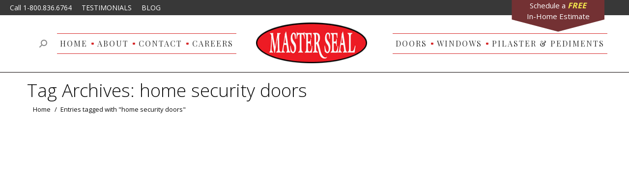

--- FILE ---
content_type: text/html; charset=UTF-8
request_url: https://www.mastersealonline.com/home-improvement-blog/tag/home-security-doors/
body_size: 23078
content:
<!DOCTYPE html>
<!--[if !(IE 6) | !(IE 7) | !(IE 8)  ]><!-->
<html lang="en-US" class="no-js">
<!--<![endif]-->
<head>
<!-- Google Tag Manager -->
<script>(function(w,d,s,l,i){w[l]=w[l]||[];w[l].push({'gtm.start':
new Date().getTime(),event:'gtm.js'});var f=d.getElementsByTagName(s)[0],
j=d.createElement(s),dl=l!='dataLayer'?'&l='+l:'';j.async=true;j.src=
'https://www.googletagmanager.com/gtm.js?id='+i+dl;f.parentNode.insertBefore(j,f);
})(window,document,'script','dataLayer','GTM-KNRD2J8');</script>
<!-- End Google Tag Manager -->
<meta charset="UTF-8" /><script>if(navigator.userAgent.match(/MSIE|Internet Explorer/i)||navigator.userAgent.match(/Trident\/7\..*?rv:11/i)){var href=document.location.href;if(!href.match(/[?&]nowprocket/)){if(href.indexOf("?")==-1){if(href.indexOf("#")==-1){document.location.href=href+"?nowprocket=1"}else{document.location.href=href.replace("#","?nowprocket=1#")}}else{if(href.indexOf("#")==-1){document.location.href=href+"&nowprocket=1"}else{document.location.href=href.replace("#","&nowprocket=1#")}}}}</script><script>(()=>{class RocketLazyLoadScripts{constructor(){this.v="2.0.4",this.userEvents=["keydown","keyup","mousedown","mouseup","mousemove","mouseover","mouseout","touchmove","touchstart","touchend","touchcancel","wheel","click","dblclick","input"],this.attributeEvents=["onblur","onclick","oncontextmenu","ondblclick","onfocus","onmousedown","onmouseenter","onmouseleave","onmousemove","onmouseout","onmouseover","onmouseup","onmousewheel","onscroll","onsubmit"]}async t(){this.i(),this.o(),/iP(ad|hone)/.test(navigator.userAgent)&&this.h(),this.u(),this.l(this),this.m(),this.k(this),this.p(this),this._(),await Promise.all([this.R(),this.L()]),this.lastBreath=Date.now(),this.S(this),this.P(),this.D(),this.O(),this.M(),await this.C(this.delayedScripts.normal),await this.C(this.delayedScripts.defer),await this.C(this.delayedScripts.async),await this.T(),await this.F(),await this.j(),await this.A(),window.dispatchEvent(new Event("rocket-allScriptsLoaded")),this.everythingLoaded=!0,this.lastTouchEnd&&await new Promise(t=>setTimeout(t,500-Date.now()+this.lastTouchEnd)),this.I(),this.H(),this.U(),this.W()}i(){this.CSPIssue=sessionStorage.getItem("rocketCSPIssue"),document.addEventListener("securitypolicyviolation",t=>{this.CSPIssue||"script-src-elem"!==t.violatedDirective||"data"!==t.blockedURI||(this.CSPIssue=!0,sessionStorage.setItem("rocketCSPIssue",!0))},{isRocket:!0})}o(){window.addEventListener("pageshow",t=>{this.persisted=t.persisted,this.realWindowLoadedFired=!0},{isRocket:!0}),window.addEventListener("pagehide",()=>{this.onFirstUserAction=null},{isRocket:!0})}h(){let t;function e(e){t=e}window.addEventListener("touchstart",e,{isRocket:!0}),window.addEventListener("touchend",function i(o){o.changedTouches[0]&&t.changedTouches[0]&&Math.abs(o.changedTouches[0].pageX-t.changedTouches[0].pageX)<10&&Math.abs(o.changedTouches[0].pageY-t.changedTouches[0].pageY)<10&&o.timeStamp-t.timeStamp<200&&(window.removeEventListener("touchstart",e,{isRocket:!0}),window.removeEventListener("touchend",i,{isRocket:!0}),"INPUT"===o.target.tagName&&"text"===o.target.type||(o.target.dispatchEvent(new TouchEvent("touchend",{target:o.target,bubbles:!0})),o.target.dispatchEvent(new MouseEvent("mouseover",{target:o.target,bubbles:!0})),o.target.dispatchEvent(new PointerEvent("click",{target:o.target,bubbles:!0,cancelable:!0,detail:1,clientX:o.changedTouches[0].clientX,clientY:o.changedTouches[0].clientY})),event.preventDefault()))},{isRocket:!0})}q(t){this.userActionTriggered||("mousemove"!==t.type||this.firstMousemoveIgnored?"keyup"===t.type||"mouseover"===t.type||"mouseout"===t.type||(this.userActionTriggered=!0,this.onFirstUserAction&&this.onFirstUserAction()):this.firstMousemoveIgnored=!0),"click"===t.type&&t.preventDefault(),t.stopPropagation(),t.stopImmediatePropagation(),"touchstart"===this.lastEvent&&"touchend"===t.type&&(this.lastTouchEnd=Date.now()),"click"===t.type&&(this.lastTouchEnd=0),this.lastEvent=t.type,t.composedPath&&t.composedPath()[0].getRootNode()instanceof ShadowRoot&&(t.rocketTarget=t.composedPath()[0]),this.savedUserEvents.push(t)}u(){this.savedUserEvents=[],this.userEventHandler=this.q.bind(this),this.userEvents.forEach(t=>window.addEventListener(t,this.userEventHandler,{passive:!1,isRocket:!0})),document.addEventListener("visibilitychange",this.userEventHandler,{isRocket:!0})}U(){this.userEvents.forEach(t=>window.removeEventListener(t,this.userEventHandler,{passive:!1,isRocket:!0})),document.removeEventListener("visibilitychange",this.userEventHandler,{isRocket:!0}),this.savedUserEvents.forEach(t=>{(t.rocketTarget||t.target).dispatchEvent(new window[t.constructor.name](t.type,t))})}m(){const t="return false",e=Array.from(this.attributeEvents,t=>"data-rocket-"+t),i="["+this.attributeEvents.join("],[")+"]",o="[data-rocket-"+this.attributeEvents.join("],[data-rocket-")+"]",s=(e,i,o)=>{o&&o!==t&&(e.setAttribute("data-rocket-"+i,o),e["rocket"+i]=new Function("event",o),e.setAttribute(i,t))};new MutationObserver(t=>{for(const n of t)"attributes"===n.type&&(n.attributeName.startsWith("data-rocket-")||this.everythingLoaded?n.attributeName.startsWith("data-rocket-")&&this.everythingLoaded&&this.N(n.target,n.attributeName.substring(12)):s(n.target,n.attributeName,n.target.getAttribute(n.attributeName))),"childList"===n.type&&n.addedNodes.forEach(t=>{if(t.nodeType===Node.ELEMENT_NODE)if(this.everythingLoaded)for(const i of[t,...t.querySelectorAll(o)])for(const t of i.getAttributeNames())e.includes(t)&&this.N(i,t.substring(12));else for(const e of[t,...t.querySelectorAll(i)])for(const t of e.getAttributeNames())this.attributeEvents.includes(t)&&s(e,t,e.getAttribute(t))})}).observe(document,{subtree:!0,childList:!0,attributeFilter:[...this.attributeEvents,...e]})}I(){this.attributeEvents.forEach(t=>{document.querySelectorAll("[data-rocket-"+t+"]").forEach(e=>{this.N(e,t)})})}N(t,e){const i=t.getAttribute("data-rocket-"+e);i&&(t.setAttribute(e,i),t.removeAttribute("data-rocket-"+e))}k(t){Object.defineProperty(HTMLElement.prototype,"onclick",{get(){return this.rocketonclick||null},set(e){this.rocketonclick=e,this.setAttribute(t.everythingLoaded?"onclick":"data-rocket-onclick","this.rocketonclick(event)")}})}S(t){function e(e,i){let o=e[i];e[i]=null,Object.defineProperty(e,i,{get:()=>o,set(s){t.everythingLoaded?o=s:e["rocket"+i]=o=s}})}e(document,"onreadystatechange"),e(window,"onload"),e(window,"onpageshow");try{Object.defineProperty(document,"readyState",{get:()=>t.rocketReadyState,set(e){t.rocketReadyState=e},configurable:!0}),document.readyState="loading"}catch(t){console.log("WPRocket DJE readyState conflict, bypassing")}}l(t){this.originalAddEventListener=EventTarget.prototype.addEventListener,this.originalRemoveEventListener=EventTarget.prototype.removeEventListener,this.savedEventListeners=[],EventTarget.prototype.addEventListener=function(e,i,o){o&&o.isRocket||!t.B(e,this)&&!t.userEvents.includes(e)||t.B(e,this)&&!t.userActionTriggered||e.startsWith("rocket-")||t.everythingLoaded?t.originalAddEventListener.call(this,e,i,o):(t.savedEventListeners.push({target:this,remove:!1,type:e,func:i,options:o}),"mouseenter"!==e&&"mouseleave"!==e||t.originalAddEventListener.call(this,e,t.savedUserEvents.push,o))},EventTarget.prototype.removeEventListener=function(e,i,o){o&&o.isRocket||!t.B(e,this)&&!t.userEvents.includes(e)||t.B(e,this)&&!t.userActionTriggered||e.startsWith("rocket-")||t.everythingLoaded?t.originalRemoveEventListener.call(this,e,i,o):t.savedEventListeners.push({target:this,remove:!0,type:e,func:i,options:o})}}J(t,e){this.savedEventListeners=this.savedEventListeners.filter(i=>{let o=i.type,s=i.target||window;return e!==o||t!==s||(this.B(o,s)&&(i.type="rocket-"+o),this.$(i),!1)})}H(){EventTarget.prototype.addEventListener=this.originalAddEventListener,EventTarget.prototype.removeEventListener=this.originalRemoveEventListener,this.savedEventListeners.forEach(t=>this.$(t))}$(t){t.remove?this.originalRemoveEventListener.call(t.target,t.type,t.func,t.options):this.originalAddEventListener.call(t.target,t.type,t.func,t.options)}p(t){let e;function i(e){return t.everythingLoaded?e:e.split(" ").map(t=>"load"===t||t.startsWith("load.")?"rocket-jquery-load":t).join(" ")}function o(o){function s(e){const s=o.fn[e];o.fn[e]=o.fn.init.prototype[e]=function(){return this[0]===window&&t.userActionTriggered&&("string"==typeof arguments[0]||arguments[0]instanceof String?arguments[0]=i(arguments[0]):"object"==typeof arguments[0]&&Object.keys(arguments[0]).forEach(t=>{const e=arguments[0][t];delete arguments[0][t],arguments[0][i(t)]=e})),s.apply(this,arguments),this}}if(o&&o.fn&&!t.allJQueries.includes(o)){const e={DOMContentLoaded:[],"rocket-DOMContentLoaded":[]};for(const t in e)document.addEventListener(t,()=>{e[t].forEach(t=>t())},{isRocket:!0});o.fn.ready=o.fn.init.prototype.ready=function(i){function s(){parseInt(o.fn.jquery)>2?setTimeout(()=>i.bind(document)(o)):i.bind(document)(o)}return"function"==typeof i&&(t.realDomReadyFired?!t.userActionTriggered||t.fauxDomReadyFired?s():e["rocket-DOMContentLoaded"].push(s):e.DOMContentLoaded.push(s)),o([])},s("on"),s("one"),s("off"),t.allJQueries.push(o)}e=o}t.allJQueries=[],o(window.jQuery),Object.defineProperty(window,"jQuery",{get:()=>e,set(t){o(t)}})}P(){const t=new Map;document.write=document.writeln=function(e){const i=document.currentScript,o=document.createRange(),s=i.parentElement;let n=t.get(i);void 0===n&&(n=i.nextSibling,t.set(i,n));const c=document.createDocumentFragment();o.setStart(c,0),c.appendChild(o.createContextualFragment(e)),s.insertBefore(c,n)}}async R(){return new Promise(t=>{this.userActionTriggered?t():this.onFirstUserAction=t})}async L(){return new Promise(t=>{document.addEventListener("DOMContentLoaded",()=>{this.realDomReadyFired=!0,t()},{isRocket:!0})})}async j(){return this.realWindowLoadedFired?Promise.resolve():new Promise(t=>{window.addEventListener("load",t,{isRocket:!0})})}M(){this.pendingScripts=[];this.scriptsMutationObserver=new MutationObserver(t=>{for(const e of t)e.addedNodes.forEach(t=>{"SCRIPT"!==t.tagName||t.noModule||t.isWPRocket||this.pendingScripts.push({script:t,promise:new Promise(e=>{const i=()=>{const i=this.pendingScripts.findIndex(e=>e.script===t);i>=0&&this.pendingScripts.splice(i,1),e()};t.addEventListener("load",i,{isRocket:!0}),t.addEventListener("error",i,{isRocket:!0}),setTimeout(i,1e3)})})})}),this.scriptsMutationObserver.observe(document,{childList:!0,subtree:!0})}async F(){await this.X(),this.pendingScripts.length?(await this.pendingScripts[0].promise,await this.F()):this.scriptsMutationObserver.disconnect()}D(){this.delayedScripts={normal:[],async:[],defer:[]},document.querySelectorAll("script[type$=rocketlazyloadscript]").forEach(t=>{t.hasAttribute("data-rocket-src")?t.hasAttribute("async")&&!1!==t.async?this.delayedScripts.async.push(t):t.hasAttribute("defer")&&!1!==t.defer||"module"===t.getAttribute("data-rocket-type")?this.delayedScripts.defer.push(t):this.delayedScripts.normal.push(t):this.delayedScripts.normal.push(t)})}async _(){await this.L();let t=[];document.querySelectorAll("script[type$=rocketlazyloadscript][data-rocket-src]").forEach(e=>{let i=e.getAttribute("data-rocket-src");if(i&&!i.startsWith("data:")){i.startsWith("//")&&(i=location.protocol+i);try{const o=new URL(i).origin;o!==location.origin&&t.push({src:o,crossOrigin:e.crossOrigin||"module"===e.getAttribute("data-rocket-type")})}catch(t){}}}),t=[...new Map(t.map(t=>[JSON.stringify(t),t])).values()],this.Y(t,"preconnect")}async G(t){if(await this.K(),!0!==t.noModule||!("noModule"in HTMLScriptElement.prototype))return new Promise(e=>{let i;function o(){(i||t).setAttribute("data-rocket-status","executed"),e()}try{if(navigator.userAgent.includes("Firefox/")||""===navigator.vendor||this.CSPIssue)i=document.createElement("script"),[...t.attributes].forEach(t=>{let e=t.nodeName;"type"!==e&&("data-rocket-type"===e&&(e="type"),"data-rocket-src"===e&&(e="src"),i.setAttribute(e,t.nodeValue))}),t.text&&(i.text=t.text),t.nonce&&(i.nonce=t.nonce),i.hasAttribute("src")?(i.addEventListener("load",o,{isRocket:!0}),i.addEventListener("error",()=>{i.setAttribute("data-rocket-status","failed-network"),e()},{isRocket:!0}),setTimeout(()=>{i.isConnected||e()},1)):(i.text=t.text,o()),i.isWPRocket=!0,t.parentNode.replaceChild(i,t);else{const i=t.getAttribute("data-rocket-type"),s=t.getAttribute("data-rocket-src");i?(t.type=i,t.removeAttribute("data-rocket-type")):t.removeAttribute("type"),t.addEventListener("load",o,{isRocket:!0}),t.addEventListener("error",i=>{this.CSPIssue&&i.target.src.startsWith("data:")?(console.log("WPRocket: CSP fallback activated"),t.removeAttribute("src"),this.G(t).then(e)):(t.setAttribute("data-rocket-status","failed-network"),e())},{isRocket:!0}),s?(t.fetchPriority="high",t.removeAttribute("data-rocket-src"),t.src=s):t.src="data:text/javascript;base64,"+window.btoa(unescape(encodeURIComponent(t.text)))}}catch(i){t.setAttribute("data-rocket-status","failed-transform"),e()}});t.setAttribute("data-rocket-status","skipped")}async C(t){const e=t.shift();return e?(e.isConnected&&await this.G(e),this.C(t)):Promise.resolve()}O(){this.Y([...this.delayedScripts.normal,...this.delayedScripts.defer,...this.delayedScripts.async],"preload")}Y(t,e){this.trash=this.trash||[];let i=!0;var o=document.createDocumentFragment();t.forEach(t=>{const s=t.getAttribute&&t.getAttribute("data-rocket-src")||t.src;if(s&&!s.startsWith("data:")){const n=document.createElement("link");n.href=s,n.rel=e,"preconnect"!==e&&(n.as="script",n.fetchPriority=i?"high":"low"),t.getAttribute&&"module"===t.getAttribute("data-rocket-type")&&(n.crossOrigin=!0),t.crossOrigin&&(n.crossOrigin=t.crossOrigin),t.integrity&&(n.integrity=t.integrity),t.nonce&&(n.nonce=t.nonce),o.appendChild(n),this.trash.push(n),i=!1}}),document.head.appendChild(o)}W(){this.trash.forEach(t=>t.remove())}async T(){try{document.readyState="interactive"}catch(t){}this.fauxDomReadyFired=!0;try{await this.K(),this.J(document,"readystatechange"),document.dispatchEvent(new Event("rocket-readystatechange")),await this.K(),document.rocketonreadystatechange&&document.rocketonreadystatechange(),await this.K(),this.J(document,"DOMContentLoaded"),document.dispatchEvent(new Event("rocket-DOMContentLoaded")),await this.K(),this.J(window,"DOMContentLoaded"),window.dispatchEvent(new Event("rocket-DOMContentLoaded"))}catch(t){console.error(t)}}async A(){try{document.readyState="complete"}catch(t){}try{await this.K(),this.J(document,"readystatechange"),document.dispatchEvent(new Event("rocket-readystatechange")),await this.K(),document.rocketonreadystatechange&&document.rocketonreadystatechange(),await this.K(),this.J(window,"load"),window.dispatchEvent(new Event("rocket-load")),await this.K(),window.rocketonload&&window.rocketonload(),await this.K(),this.allJQueries.forEach(t=>t(window).trigger("rocket-jquery-load")),await this.K(),this.J(window,"pageshow");const t=new Event("rocket-pageshow");t.persisted=this.persisted,window.dispatchEvent(t),await this.K(),window.rocketonpageshow&&window.rocketonpageshow({persisted:this.persisted})}catch(t){console.error(t)}}async K(){Date.now()-this.lastBreath>45&&(await this.X(),this.lastBreath=Date.now())}async X(){return document.hidden?new Promise(t=>setTimeout(t)):new Promise(t=>requestAnimationFrame(t))}B(t,e){return e===document&&"readystatechange"===t||(e===document&&"DOMContentLoaded"===t||(e===window&&"DOMContentLoaded"===t||(e===window&&"load"===t||e===window&&"pageshow"===t)))}static run(){(new RocketLazyLoadScripts).t()}}RocketLazyLoadScripts.run()})();</script>
	
		<meta name="viewport" content="width=device-width, initial-scale=1, maximum-scale=1, user-scalable=0">
		<meta name="theme-color" content="#ed1b24"/>	<link rel="profile" href="https://gmpg.org/xfn/11" />
	        <script type="rocketlazyloadscript" data-rocket-type="text/javascript">
            if (/Android|webOS|iPhone|iPad|iPod|BlackBerry|IEMobile|Opera Mini/i.test(navigator.userAgent)) {
                var originalAddEventListener = EventTarget.prototype.addEventListener,
                    oldWidth = window.innerWidth;

                EventTarget.prototype.addEventListener = function (eventName, eventHandler, useCapture) {
                    if (eventName === "resize") {
                        originalAddEventListener.call(this, eventName, function (event) {
                            if (oldWidth === window.innerWidth) {
                                return;
                            }
                            else if (oldWidth !== window.innerWidth) {
                                oldWidth = window.innerWidth;
                            }
                            if (eventHandler.handleEvent) {
                                eventHandler.handleEvent.call(this, event);
                            }
                            else {
                                eventHandler.call(this, event);
                            };
                        }, useCapture);
                    }
                    else {
                        originalAddEventListener.call(this, eventName, eventHandler, useCapture);
                    };
                };
            };
        </script>
		<meta name='robots' content='index, follow, max-image-preview:large, max-snippet:-1, max-video-preview:-1' />

	<!-- This site is optimized with the Yoast SEO Premium plugin v25.1 (Yoast SEO v26.3) - https://yoast.com/wordpress/plugins/seo/ -->
	<title>home security doors Archives - Master Seal Doors &amp; Windows</title>
<link data-rocket-preload as="style" href="https://fonts.googleapis.com/css?family=Roboto%3A400%2C500%2C600%2C700%7COpen%20Sans%3A300%2C400%2C600%2C700%7CPlayfair%20Display%3A400%2C600%2C700&#038;display=swap" rel="preload">
<link href="https://fonts.googleapis.com/css?family=Roboto%3A400%2C500%2C600%2C700%7COpen%20Sans%3A300%2C400%2C600%2C700%7CPlayfair%20Display%3A400%2C600%2C700&#038;display=swap" media="print" onload="this.media=&#039;all&#039;" rel="stylesheet">
<noscript data-wpr-hosted-gf-parameters=""><link rel="stylesheet" href="https://fonts.googleapis.com/css?family=Roboto%3A400%2C500%2C600%2C700%7COpen%20Sans%3A300%2C400%2C600%2C700%7CPlayfair%20Display%3A400%2C600%2C700&#038;display=swap"></noscript>
	<meta name="description" content="0 - Tag Archives - home security doors -" />
	<link rel="canonical" href="https://www.mastersealonline.com/home-improvement-blog/tag/home-security-doors/" />
	<meta property="og:locale" content="en_US" />
	<meta property="og:type" content="article" />
	<meta property="og:title" content="home security doors Archives" />
	<meta property="og:url" content="https://www.mastersealonline.com/home-improvement-blog/tag/home-security-doors/" />
	<meta property="og:site_name" content="Master Seal Doors &amp; Windows" />
	<meta name="twitter:card" content="summary_large_image" />
	<meta name="twitter:site" content="@Master_Seal" />
	<script type="application/ld+json" class="yoast-schema-graph">{"@context":"https://schema.org","@graph":[{"@type":"CollectionPage","@id":"https://www.mastersealonline.com/home-improvement-blog/tag/home-security-doors/","url":"https://www.mastersealonline.com/home-improvement-blog/tag/home-security-doors/","name":"home security doors Archives - Master Seal Doors &amp; Windows","isPartOf":{"@id":"https://www.mastersealonline.com/#website"},"primaryImageOfPage":{"@id":"https://www.mastersealonline.com/home-improvement-blog/tag/home-security-doors/#primaryimage"},"image":{"@id":"https://www.mastersealonline.com/home-improvement-blog/tag/home-security-doors/#primaryimage"},"thumbnailUrl":"https://www.mastersealonline.com/wp-content/uploads/2024/11/Exterior-Security-Doors-Protect-Your-Home-with-Style.jpg","description":"0 - Tag Archives - home security doors -","breadcrumb":{"@id":"https://www.mastersealonline.com/home-improvement-blog/tag/home-security-doors/#breadcrumb"},"inLanguage":"en-US"},{"@type":"ImageObject","inLanguage":"en-US","@id":"https://www.mastersealonline.com/home-improvement-blog/tag/home-security-doors/#primaryimage","url":"https://www.mastersealonline.com/wp-content/uploads/2024/11/Exterior-Security-Doors-Protect-Your-Home-with-Style.jpg","contentUrl":"https://www.mastersealonline.com/wp-content/uploads/2024/11/Exterior-Security-Doors-Protect-Your-Home-with-Style.jpg","width":1200,"height":955,"caption":"Stylish exterior security doors protecting storm doors ona house"},{"@type":"BreadcrumbList","@id":"https://www.mastersealonline.com/home-improvement-blog/tag/home-security-doors/#breadcrumb","itemListElement":[{"@type":"ListItem","position":1,"name":"Home","item":"https://www.mastersealonline.com/"},{"@type":"ListItem","position":2,"name":"home security doors"}]},{"@type":"WebSite","@id":"https://www.mastersealonline.com/#website","url":"https://www.mastersealonline.com/","name":"Master Seal Doors &amp; Windows","description":"Door Installation Company Baltimore MD","potentialAction":[{"@type":"SearchAction","target":{"@type":"EntryPoint","urlTemplate":"https://www.mastersealonline.com/?s={search_term_string}"},"query-input":{"@type":"PropertyValueSpecification","valueRequired":true,"valueName":"search_term_string"}}],"inLanguage":"en-US"}]}</script>
	<!-- / Yoast SEO Premium plugin. -->


<link rel='dns-prefetch' href='//fonts.googleapis.com' />
<link href='https://fonts.gstatic.com' crossorigin rel='preconnect' />
<link rel="alternate" type="application/rss+xml" title="Master Seal Doors &amp; Windows &raquo; Feed" href="https://www.mastersealonline.com/feed/" />
<link rel="alternate" type="application/rss+xml" title="Master Seal Doors &amp; Windows &raquo; home security doors Tag Feed" href="https://www.mastersealonline.com/home-improvement-blog/tag/home-security-doors/feed/" />
<style id='wp-img-auto-sizes-contain-inline-css' type='text/css'>
img:is([sizes=auto i],[sizes^="auto," i]){contain-intrinsic-size:3000px 1500px}
/*# sourceURL=wp-img-auto-sizes-contain-inline-css */
</style>
<style id='wp-emoji-styles-inline-css' type='text/css'>

	img.wp-smiley, img.emoji {
		display: inline !important;
		border: none !important;
		box-shadow: none !important;
		height: 1em !important;
		width: 1em !important;
		margin: 0 0.07em !important;
		vertical-align: -0.1em !important;
		background: none !important;
		padding: 0 !important;
	}
/*# sourceURL=wp-emoji-styles-inline-css */
</style>
<style id='wp-block-library-inline-css' type='text/css'>
:root{--wp-block-synced-color:#7a00df;--wp-block-synced-color--rgb:122,0,223;--wp-bound-block-color:var(--wp-block-synced-color);--wp-editor-canvas-background:#ddd;--wp-admin-theme-color:#007cba;--wp-admin-theme-color--rgb:0,124,186;--wp-admin-theme-color-darker-10:#006ba1;--wp-admin-theme-color-darker-10--rgb:0,107,160.5;--wp-admin-theme-color-darker-20:#005a87;--wp-admin-theme-color-darker-20--rgb:0,90,135;--wp-admin-border-width-focus:2px}@media (min-resolution:192dpi){:root{--wp-admin-border-width-focus:1.5px}}.wp-element-button{cursor:pointer}:root .has-very-light-gray-background-color{background-color:#eee}:root .has-very-dark-gray-background-color{background-color:#313131}:root .has-very-light-gray-color{color:#eee}:root .has-very-dark-gray-color{color:#313131}:root .has-vivid-green-cyan-to-vivid-cyan-blue-gradient-background{background:linear-gradient(135deg,#00d084,#0693e3)}:root .has-purple-crush-gradient-background{background:linear-gradient(135deg,#34e2e4,#4721fb 50%,#ab1dfe)}:root .has-hazy-dawn-gradient-background{background:linear-gradient(135deg,#faaca8,#dad0ec)}:root .has-subdued-olive-gradient-background{background:linear-gradient(135deg,#fafae1,#67a671)}:root .has-atomic-cream-gradient-background{background:linear-gradient(135deg,#fdd79a,#004a59)}:root .has-nightshade-gradient-background{background:linear-gradient(135deg,#330968,#31cdcf)}:root .has-midnight-gradient-background{background:linear-gradient(135deg,#020381,#2874fc)}:root{--wp--preset--font-size--normal:16px;--wp--preset--font-size--huge:42px}.has-regular-font-size{font-size:1em}.has-larger-font-size{font-size:2.625em}.has-normal-font-size{font-size:var(--wp--preset--font-size--normal)}.has-huge-font-size{font-size:var(--wp--preset--font-size--huge)}.has-text-align-center{text-align:center}.has-text-align-left{text-align:left}.has-text-align-right{text-align:right}.has-fit-text{white-space:nowrap!important}#end-resizable-editor-section{display:none}.aligncenter{clear:both}.items-justified-left{justify-content:flex-start}.items-justified-center{justify-content:center}.items-justified-right{justify-content:flex-end}.items-justified-space-between{justify-content:space-between}.screen-reader-text{border:0;clip-path:inset(50%);height:1px;margin:-1px;overflow:hidden;padding:0;position:absolute;width:1px;word-wrap:normal!important}.screen-reader-text:focus{background-color:#ddd;clip-path:none;color:#444;display:block;font-size:1em;height:auto;left:5px;line-height:normal;padding:15px 23px 14px;text-decoration:none;top:5px;width:auto;z-index:100000}html :where(.has-border-color){border-style:solid}html :where([style*=border-top-color]){border-top-style:solid}html :where([style*=border-right-color]){border-right-style:solid}html :where([style*=border-bottom-color]){border-bottom-style:solid}html :where([style*=border-left-color]){border-left-style:solid}html :where([style*=border-width]){border-style:solid}html :where([style*=border-top-width]){border-top-style:solid}html :where([style*=border-right-width]){border-right-style:solid}html :where([style*=border-bottom-width]){border-bottom-style:solid}html :where([style*=border-left-width]){border-left-style:solid}html :where(img[class*=wp-image-]){height:auto;max-width:100%}:where(figure){margin:0 0 1em}html :where(.is-position-sticky){--wp-admin--admin-bar--position-offset:var(--wp-admin--admin-bar--height,0px)}@media screen and (max-width:600px){html :where(.is-position-sticky){--wp-admin--admin-bar--position-offset:0px}}

/*# sourceURL=wp-block-library-inline-css */
</style><style id='global-styles-inline-css' type='text/css'>
:root{--wp--preset--aspect-ratio--square: 1;--wp--preset--aspect-ratio--4-3: 4/3;--wp--preset--aspect-ratio--3-4: 3/4;--wp--preset--aspect-ratio--3-2: 3/2;--wp--preset--aspect-ratio--2-3: 2/3;--wp--preset--aspect-ratio--16-9: 16/9;--wp--preset--aspect-ratio--9-16: 9/16;--wp--preset--color--black: #000000;--wp--preset--color--cyan-bluish-gray: #abb8c3;--wp--preset--color--white: #FFF;--wp--preset--color--pale-pink: #f78da7;--wp--preset--color--vivid-red: #cf2e2e;--wp--preset--color--luminous-vivid-orange: #ff6900;--wp--preset--color--luminous-vivid-amber: #fcb900;--wp--preset--color--light-green-cyan: #7bdcb5;--wp--preset--color--vivid-green-cyan: #00d084;--wp--preset--color--pale-cyan-blue: #8ed1fc;--wp--preset--color--vivid-cyan-blue: #0693e3;--wp--preset--color--vivid-purple: #9b51e0;--wp--preset--color--accent: #ed1b24;--wp--preset--color--dark-gray: #111;--wp--preset--color--light-gray: #767676;--wp--preset--gradient--vivid-cyan-blue-to-vivid-purple: linear-gradient(135deg,rgb(6,147,227) 0%,rgb(155,81,224) 100%);--wp--preset--gradient--light-green-cyan-to-vivid-green-cyan: linear-gradient(135deg,rgb(122,220,180) 0%,rgb(0,208,130) 100%);--wp--preset--gradient--luminous-vivid-amber-to-luminous-vivid-orange: linear-gradient(135deg,rgb(252,185,0) 0%,rgb(255,105,0) 100%);--wp--preset--gradient--luminous-vivid-orange-to-vivid-red: linear-gradient(135deg,rgb(255,105,0) 0%,rgb(207,46,46) 100%);--wp--preset--gradient--very-light-gray-to-cyan-bluish-gray: linear-gradient(135deg,rgb(238,238,238) 0%,rgb(169,184,195) 100%);--wp--preset--gradient--cool-to-warm-spectrum: linear-gradient(135deg,rgb(74,234,220) 0%,rgb(151,120,209) 20%,rgb(207,42,186) 40%,rgb(238,44,130) 60%,rgb(251,105,98) 80%,rgb(254,248,76) 100%);--wp--preset--gradient--blush-light-purple: linear-gradient(135deg,rgb(255,206,236) 0%,rgb(152,150,240) 100%);--wp--preset--gradient--blush-bordeaux: linear-gradient(135deg,rgb(254,205,165) 0%,rgb(254,45,45) 50%,rgb(107,0,62) 100%);--wp--preset--gradient--luminous-dusk: linear-gradient(135deg,rgb(255,203,112) 0%,rgb(199,81,192) 50%,rgb(65,88,208) 100%);--wp--preset--gradient--pale-ocean: linear-gradient(135deg,rgb(255,245,203) 0%,rgb(182,227,212) 50%,rgb(51,167,181) 100%);--wp--preset--gradient--electric-grass: linear-gradient(135deg,rgb(202,248,128) 0%,rgb(113,206,126) 100%);--wp--preset--gradient--midnight: linear-gradient(135deg,rgb(2,3,129) 0%,rgb(40,116,252) 100%);--wp--preset--font-size--small: 13px;--wp--preset--font-size--medium: 20px;--wp--preset--font-size--large: 36px;--wp--preset--font-size--x-large: 42px;--wp--preset--spacing--20: 0.44rem;--wp--preset--spacing--30: 0.67rem;--wp--preset--spacing--40: 1rem;--wp--preset--spacing--50: 1.5rem;--wp--preset--spacing--60: 2.25rem;--wp--preset--spacing--70: 3.38rem;--wp--preset--spacing--80: 5.06rem;--wp--preset--shadow--natural: 6px 6px 9px rgba(0, 0, 0, 0.2);--wp--preset--shadow--deep: 12px 12px 50px rgba(0, 0, 0, 0.4);--wp--preset--shadow--sharp: 6px 6px 0px rgba(0, 0, 0, 0.2);--wp--preset--shadow--outlined: 6px 6px 0px -3px rgb(255, 255, 255), 6px 6px rgb(0, 0, 0);--wp--preset--shadow--crisp: 6px 6px 0px rgb(0, 0, 0);}:where(.is-layout-flex){gap: 0.5em;}:where(.is-layout-grid){gap: 0.5em;}body .is-layout-flex{display: flex;}.is-layout-flex{flex-wrap: wrap;align-items: center;}.is-layout-flex > :is(*, div){margin: 0;}body .is-layout-grid{display: grid;}.is-layout-grid > :is(*, div){margin: 0;}:where(.wp-block-columns.is-layout-flex){gap: 2em;}:where(.wp-block-columns.is-layout-grid){gap: 2em;}:where(.wp-block-post-template.is-layout-flex){gap: 1.25em;}:where(.wp-block-post-template.is-layout-grid){gap: 1.25em;}.has-black-color{color: var(--wp--preset--color--black) !important;}.has-cyan-bluish-gray-color{color: var(--wp--preset--color--cyan-bluish-gray) !important;}.has-white-color{color: var(--wp--preset--color--white) !important;}.has-pale-pink-color{color: var(--wp--preset--color--pale-pink) !important;}.has-vivid-red-color{color: var(--wp--preset--color--vivid-red) !important;}.has-luminous-vivid-orange-color{color: var(--wp--preset--color--luminous-vivid-orange) !important;}.has-luminous-vivid-amber-color{color: var(--wp--preset--color--luminous-vivid-amber) !important;}.has-light-green-cyan-color{color: var(--wp--preset--color--light-green-cyan) !important;}.has-vivid-green-cyan-color{color: var(--wp--preset--color--vivid-green-cyan) !important;}.has-pale-cyan-blue-color{color: var(--wp--preset--color--pale-cyan-blue) !important;}.has-vivid-cyan-blue-color{color: var(--wp--preset--color--vivid-cyan-blue) !important;}.has-vivid-purple-color{color: var(--wp--preset--color--vivid-purple) !important;}.has-black-background-color{background-color: var(--wp--preset--color--black) !important;}.has-cyan-bluish-gray-background-color{background-color: var(--wp--preset--color--cyan-bluish-gray) !important;}.has-white-background-color{background-color: var(--wp--preset--color--white) !important;}.has-pale-pink-background-color{background-color: var(--wp--preset--color--pale-pink) !important;}.has-vivid-red-background-color{background-color: var(--wp--preset--color--vivid-red) !important;}.has-luminous-vivid-orange-background-color{background-color: var(--wp--preset--color--luminous-vivid-orange) !important;}.has-luminous-vivid-amber-background-color{background-color: var(--wp--preset--color--luminous-vivid-amber) !important;}.has-light-green-cyan-background-color{background-color: var(--wp--preset--color--light-green-cyan) !important;}.has-vivid-green-cyan-background-color{background-color: var(--wp--preset--color--vivid-green-cyan) !important;}.has-pale-cyan-blue-background-color{background-color: var(--wp--preset--color--pale-cyan-blue) !important;}.has-vivid-cyan-blue-background-color{background-color: var(--wp--preset--color--vivid-cyan-blue) !important;}.has-vivid-purple-background-color{background-color: var(--wp--preset--color--vivid-purple) !important;}.has-black-border-color{border-color: var(--wp--preset--color--black) !important;}.has-cyan-bluish-gray-border-color{border-color: var(--wp--preset--color--cyan-bluish-gray) !important;}.has-white-border-color{border-color: var(--wp--preset--color--white) !important;}.has-pale-pink-border-color{border-color: var(--wp--preset--color--pale-pink) !important;}.has-vivid-red-border-color{border-color: var(--wp--preset--color--vivid-red) !important;}.has-luminous-vivid-orange-border-color{border-color: var(--wp--preset--color--luminous-vivid-orange) !important;}.has-luminous-vivid-amber-border-color{border-color: var(--wp--preset--color--luminous-vivid-amber) !important;}.has-light-green-cyan-border-color{border-color: var(--wp--preset--color--light-green-cyan) !important;}.has-vivid-green-cyan-border-color{border-color: var(--wp--preset--color--vivid-green-cyan) !important;}.has-pale-cyan-blue-border-color{border-color: var(--wp--preset--color--pale-cyan-blue) !important;}.has-vivid-cyan-blue-border-color{border-color: var(--wp--preset--color--vivid-cyan-blue) !important;}.has-vivid-purple-border-color{border-color: var(--wp--preset--color--vivid-purple) !important;}.has-vivid-cyan-blue-to-vivid-purple-gradient-background{background: var(--wp--preset--gradient--vivid-cyan-blue-to-vivid-purple) !important;}.has-light-green-cyan-to-vivid-green-cyan-gradient-background{background: var(--wp--preset--gradient--light-green-cyan-to-vivid-green-cyan) !important;}.has-luminous-vivid-amber-to-luminous-vivid-orange-gradient-background{background: var(--wp--preset--gradient--luminous-vivid-amber-to-luminous-vivid-orange) !important;}.has-luminous-vivid-orange-to-vivid-red-gradient-background{background: var(--wp--preset--gradient--luminous-vivid-orange-to-vivid-red) !important;}.has-very-light-gray-to-cyan-bluish-gray-gradient-background{background: var(--wp--preset--gradient--very-light-gray-to-cyan-bluish-gray) !important;}.has-cool-to-warm-spectrum-gradient-background{background: var(--wp--preset--gradient--cool-to-warm-spectrum) !important;}.has-blush-light-purple-gradient-background{background: var(--wp--preset--gradient--blush-light-purple) !important;}.has-blush-bordeaux-gradient-background{background: var(--wp--preset--gradient--blush-bordeaux) !important;}.has-luminous-dusk-gradient-background{background: var(--wp--preset--gradient--luminous-dusk) !important;}.has-pale-ocean-gradient-background{background: var(--wp--preset--gradient--pale-ocean) !important;}.has-electric-grass-gradient-background{background: var(--wp--preset--gradient--electric-grass) !important;}.has-midnight-gradient-background{background: var(--wp--preset--gradient--midnight) !important;}.has-small-font-size{font-size: var(--wp--preset--font-size--small) !important;}.has-medium-font-size{font-size: var(--wp--preset--font-size--medium) !important;}.has-large-font-size{font-size: var(--wp--preset--font-size--large) !important;}.has-x-large-font-size{font-size: var(--wp--preset--font-size--x-large) !important;}
/*# sourceURL=global-styles-inline-css */
</style>

<style id='classic-theme-styles-inline-css' type='text/css'>
/*! This file is auto-generated */
.wp-block-button__link{color:#fff;background-color:#32373c;border-radius:9999px;box-shadow:none;text-decoration:none;padding:calc(.667em + 2px) calc(1.333em + 2px);font-size:1.125em}.wp-block-file__button{background:#32373c;color:#fff;text-decoration:none}
/*# sourceURL=/wp-includes/css/classic-themes.min.css */
</style>
<link data-minify="1" rel='stylesheet' id='speedygallery-fonts-css' href='https://www.mastersealonline.com/wp-content/cache/min/1/wp-content/plugins/speedygallery/assets/css/fonts.css?ver=1760010901' type='text/css' media='all' />
<link data-minify="1" rel='stylesheet' id='speedygallery-bootstrap-css' href='https://www.mastersealonline.com/wp-content/cache/min/1/wp-content/plugins/speedygallery/assets/css/bootstrap.css?ver=1760010901' type='text/css' media='all' />
<link data-minify="1" rel='stylesheet' id='speedygallery-gallery-css' href='https://www.mastersealonline.com/wp-content/cache/min/1/wp-content/plugins/speedygallery/assets/css/style_gallery.css?ver=1760010901' type='text/css' media='all' />
<link rel='stylesheet' id='speedygallery-animations-css' href='https://www.mastersealonline.com/wp-content/plugins/speedygallery/assets/css/animations.min.css' type='text/css' media='all' />
<link data-minify="1" rel='stylesheet' id='the7-Defaults-css' href='https://www.mastersealonline.com/wp-content/cache/min/1/wp-content/uploads/smile_fonts/Defaults/Defaults.css?ver=1760010901' type='text/css' media='all' />

<link rel='stylesheet' id='dt-main-css' href='https://www.mastersealonline.com/wp-content/themes/dt-the7/css-lite/main.min.css' type='text/css' media='all' />
<link data-minify="1" rel='stylesheet' id='the7-font-css' href='https://www.mastersealonline.com/wp-content/cache/min/1/wp-content/themes/dt-the7/fonts/icomoon-the7-font/icomoon-the7-font.min.css?ver=1760010901' type='text/css' media='all' />
<link data-minify="1" rel='stylesheet' id='the7-awesome-fonts-css' href='https://www.mastersealonline.com/wp-content/cache/min/1/wp-content/themes/dt-the7/fonts/FontAwesome/css/all.min.css?ver=1760010901' type='text/css' media='all' />
<link rel='stylesheet' id='the7-awesome-fonts-back-css' href='https://www.mastersealonline.com/wp-content/themes/dt-the7/fonts/FontAwesome/back-compat.min.css' type='text/css' media='all' />
<link rel='stylesheet' id='the7-wpbakery-css' href='https://www.mastersealonline.com/wp-content/themes/dt-the7/css-lite/wpbakery.min.css' type='text/css' media='all' />
<link data-minify="1" rel='stylesheet' id='dt-custom-css' href='https://www.mastersealonline.com/wp-content/cache/min/1/wp-content/uploads/the7-css/custom.css?ver=1760010902' type='text/css' media='all' />
<link data-minify="1" rel='stylesheet' id='dt-media-css' href='https://www.mastersealonline.com/wp-content/cache/min/1/wp-content/uploads/the7-css/media.css?ver=1760010902' type='text/css' media='all' />
<link data-minify="1" rel='stylesheet' id='the7-mega-menu-css' href='https://www.mastersealonline.com/wp-content/cache/min/1/wp-content/uploads/the7-css/mega-menu.css?ver=1760010902' type='text/css' media='all' />
<link rel='stylesheet' id='style-css' href='https://www.mastersealonline.com/wp-content/themes/dt-the7/style.css' type='text/css' media='all' />
<script type="rocketlazyloadscript" data-rocket-type="text/javascript" data-rocket-src="https://www.mastersealonline.com/wp-includes/js/jquery/jquery.min.js" id="jquery-core-js" data-rocket-defer defer></script>
<script type="rocketlazyloadscript" data-rocket-type="text/javascript" data-rocket-src="https://www.mastersealonline.com/wp-includes/js/jquery/jquery-migrate.min.js" id="jquery-migrate-js" data-rocket-defer defer></script>
<script type="rocketlazyloadscript" data-minify="1" data-rocket-type="text/javascript" data-rocket-src="https://www.mastersealonline.com/wp-content/cache/min/1/wp-content/plugins/speedygallery/assets/js/speedygallery.js?ver=1760010902" id="speedygallery-js-js" data-rocket-defer defer></script>
<script type="rocketlazyloadscript" data-rocket-type="text/javascript" data-rocket-src="https://www.mastersealonline.com/wp-content/plugins/speedygallery/assets/js/appear.min.js" id="speedygallery-appear-js" data-rocket-defer defer></script>
<script type="rocketlazyloadscript" data-rocket-type="text/javascript" data-rocket-src="https://www.mastersealonline.com/wp-content/plugins/speedygallery/assets/js/animations.min.js" id="speedygallery-js-animations-js" data-rocket-defer defer></script>
<script type="text/javascript" id="dt-above-fold-js-extra">
/* <![CDATA[ */
var dtLocal = {"themeUrl":"https://www.mastersealonline.com/wp-content/themes/dt-the7","passText":"To view this protected post, enter the password below:","moreButtonText":{"loading":"Loading...","loadMore":"Load more"},"postID":"2411","ajaxurl":"https://www.mastersealonline.com/wp-admin/admin-ajax.php","REST":{"baseUrl":"https://www.mastersealonline.com/wp-json/the7/v1","endpoints":{"sendMail":"/send-mail"}},"contactMessages":{"required":"One or more fields have an error. Please check and try again.","terms":"Please accept the privacy policy.","fillTheCaptchaError":"Please, fill the captcha."},"captchaSiteKey":"","ajaxNonce":"9b3d22dde8","pageData":{"type":"archive","template":"archive","layout":"masonry"},"themeSettings":{"smoothScroll":"off","lazyLoading":false,"accentColor":{"mode":"solid","color":"#ed1b24"},"desktopHeader":{"height":100},"ToggleCaptionEnabled":"disabled","ToggleCaption":"Navigation","floatingHeader":{"showAfter":240,"showMenu":true,"height":70,"logo":{"showLogo":true,"html":"\u003Cimg class=\" preload-me\" src=\"https://www.mastersealonline.com/wp-content/uploads/2019/07/master-seal-logo.png\" srcset=\"https://www.mastersealonline.com/wp-content/uploads/2019/07/master-seal-logo.png 263w, https://www.mastersealonline.com/wp-content/uploads/2019/07/master-seal-logo.png 263w\" width=\"263\" height=\"96\"   sizes=\"263px\" alt=\"Master Seal Doors &amp; Windows\" /\u003E","url":"https://www.mastersealonline.com/"}},"topLine":{"floatingTopLine":{"logo":{"showLogo":false,"html":""}}},"mobileHeader":{"firstSwitchPoint":1200,"secondSwitchPoint":200,"firstSwitchPointHeight":60,"secondSwitchPointHeight":60,"mobileToggleCaptionEnabled":"disabled","mobileToggleCaption":"Menu"},"stickyMobileHeaderFirstSwitch":{"logo":{"html":"\u003Cimg class=\" preload-me\" src=\"https://www.mastersealonline.com/wp-content/uploads/2020/01/master_mobile.png\" srcset=\"https://www.mastersealonline.com/wp-content/uploads/2020/01/master_mobile.png 180w, https://www.mastersealonline.com/wp-content/uploads/2020/01/master_mobile.png 180w\" width=\"180\" height=\"66\"   sizes=\"180px\" alt=\"Master Seal Doors &amp; Windows\" /\u003E"}},"stickyMobileHeaderSecondSwitch":{"logo":{"html":"\u003Cimg class=\" preload-me\" src=\"https://www.mastersealonline.com/wp-content/uploads/2020/01/master_mobile.png\" srcset=\"https://www.mastersealonline.com/wp-content/uploads/2020/01/master_mobile.png 180w, https://www.mastersealonline.com/wp-content/uploads/2020/01/master_mobile.png 180w\" width=\"180\" height=\"66\"   sizes=\"180px\" alt=\"Master Seal Doors &amp; Windows\" /\u003E"}},"content":{"textColor":"#3f3f3f","headerColor":"#0a0a0a"},"sidebar":{"switchPoint":970},"boxedWidth":"1280px","stripes":{"stripe1":{"textColor":"#777777","headerColor":"#333333"},"stripe2":{"textColor":"#f9f9f9","headerColor":"#f9f9f9"},"stripe3":{"textColor":"#2f363d","headerColor":"#2f363d"}}},"VCMobileScreenWidth":"768"};
var dtShare = {"shareButtonText":{"facebook":"Share on Facebook","twitter":"Tweet","pinterest":"Pin it","linkedin":"Share on Linkedin","whatsapp":"Share on Whatsapp"},"overlayOpacity":"85"};
//# sourceURL=dt-above-fold-js-extra
/* ]]> */
</script>
<script type="rocketlazyloadscript" data-rocket-type="text/javascript" data-rocket-src="https://www.mastersealonline.com/wp-content/themes/dt-the7/js-lite/above-the-fold.min.js" id="dt-above-fold-js" data-rocket-defer defer></script>
<link rel="https://api.w.org/" href="https://www.mastersealonline.com/wp-json/" /><link rel="alternate" title="JSON" type="application/json" href="https://www.mastersealonline.com/wp-json/wp/v2/tags/2425" /><link rel="EditURI" type="application/rsd+xml" title="RSD" href="https://www.mastersealonline.com/xmlrpc.php?rsd" />
<!-- start Simple Custom CSS and JS -->
<style type="text/css">
.PageCTAFooter .vc_row {
	width: 100% !important;
}

.top-bar-bg {
	padding: 0 !important;
	margin-left: 0 !important;
}

@media(max-width:640px) {
    #top-bar-wrap {
        position: relative;
        z-index: 9999;
    }
}
@media(min-width:1200px) {
  .mobile-branding { display: none !important; }
}
#sidebar .essb_links, #footer .essb_links { display: none !important; } 
.sidebar .widget_nav_menu a { font-weight: bold; }
.sidebar .widget_nav_menu .sub-menu a { font-weight: normal !important; }

#comments { display:none !important; }

#content ul li { list-style: inherit !important; margin-left: 10px;  }
#content ol li { list-style: inherit !important; margin-left: 10px;  }

.branding a img, .branding img {
    max-width: 80%!important;
    height: auto;
    padding-left: 20px;
}

ul#primary-menu {
    padding-right: 0px;
}

.masthead.inline-header.right.full-width.surround.line-decoration.small-mobile-menu-icon.mobile-menu-icon-bg-on.dt-parent-menu-clickable {
    border-bottom: 3px solid #dd3333;
}

.servicecol .vc_column-inner { transition: .5s !important; border: 0px #ffffff; color: #000000!important;  }
.servicecol .vc_column-inner:hover { transform: translate(0px, 10px) !important; border: 0px 0px 2px 0px; color: #ff0000!important;  background-color: #ffffff !important; }

 
.opacitycol .vc_column-inner { transition: .5s !important;  }
.opacitycol .vc_column-inner:hover { transform: translate(0px, 0px) !important; opacity: 0.4; !important; }

.sidebar-content.widget-divider-off {
    border-radius: 0px !important; }

.vc_custom_1575300435454.ubtn-ctn-center {
    margin-bottom: 9px !important; }

.mini-widgets .text-area a:not(.dt-btn), .mobile-mini-widgets .text-area a:not(.dt-btn) {
    text-decoration: none!important; }

span.menu-text { letter-spacing: 2px!important; }

span.ubtn-hover { cursor: default!important; }

.ubtn-ctn-center.no_curser { margin-bottom: 0px!important; }

@media(max-width:500px) { .alignright { float: center !important; width: 100% !important; padding-bottom: 15px !important; }}
@media(max-width:500px) { .alignleft { float: center !important; width: 100% !important; padding-bottom: 15px !important; }}

.masthead:not(.side-header).dividers .main-nav>li:before, .masthead:not(.side-header).dividers.surround .main-nav>li:last-child:after {
    content: "";
    position: absolute;
    left: -.5px;
    width: 0;
    border-right: solid 5px #d72c2d;
    top: 50%;
    -webkit-transform: translateY(-50%);
    transform: translateY(-50%);
    border-radius: 20px;
    margin-left: -2px;
    z-index: 100;
}

.sidebar-content .menu .current-menu-parent > a, .sidebar-content.solid-bg .menu .current-menu-parent > a, .sidebar-content .menu .current-menu-item > a, .sidebar-content.solid-bg .menu .current-menu-item > a, .sidebar-content .custom-nav > li > a:hover span, .sidebar-content.solid-bg .custom-nav > li > a:hover span, .sidebar-content .custom-nav li.act > a span, .sidebar-content.solid-bg .custom-nav li.act > a span, .sidebar-content .custom-nav > li > ul a:hover span, .sidebar-content.solid-bg .custom-nav > li > ul a:hover span, .sidebar-content .st-accordion li > a:hover, .sidebar-content.solid-bg .st-accordion li > a:hover, .sidebar-content .st-accordion > ul li > a:hover *, .sidebar-content.solid-bg .st-accordion > ul li > a:hover *, .sidebar-content .widget .custom-categories a:hover span.item-name, .sidebar-content.solid-bg .widget .custom-categories a:hover span.item-name, .sidebar-content .widget_categories li a:hover, .sidebar-content.solid-bg .widget_categories li a:hover, .sidebar-content .widget_meta a:hover, .sidebar-content.solid-bg .widget_meta a:hover, .sidebar-content .blogroll a:hover, .sidebar-content.solid-bg .blogroll a:hover, .sidebar-content .widget_archive li a:hover, .sidebar-content.solid-bg .widget_archive li a:hover, .sidebar-content .widget_recent_entries a:hover, .sidebar-content.solid-bg .widget_recent_entries a:hover, .sidebar-content .widget_links a:hover, .sidebar-content.solid-bg .widget_links a:hover, .sidebar-content .widget_pages a:hover, .sidebar-content.solid-bg .widget_pages a:hover, .sidebar-content .recent-posts a:not(.post-rollover):hover, .sidebar-content.solid-bg .recent-posts a:not(.post-rollover):hover, .sidebar-content .items-grid .post-content > a:hover, .sidebar-content.solid-bg .items-grid .post-content > a:hover, .sidebar-content #wp-calendar td a:hover, .sidebar-content.solid-bg #wp-calendar td a:hover, .sidebar-content .tagcloud a:hover, .sidebar-content.solid-bg .tagcloud a:hover, .sidebar-content .widget_nav_menu a:hover, .sidebar-content.solid-bg .widget_nav_menu a:hover, .sidebar-content a.rsswidget:hover, .sidebar-content.solid-bg a.rsswidget:hover { color: #1E73BE!important; }

#split_left-menu { border-top: solid 1px #d72c2d; border-bottom: solid 1px #d72c2d; }

#split_right-menu { border-top: solid 1px #d72c2d; border-bottom: solid 1px #d72c2d; }


h2 { padding-top: 35px!important; }

@media(max-width:990px) {
.vc_row.wpb_row.vc_row-fluid.desktop_about { display: none!important; }
.vc_row.wpb_row.vc_row-fluid.desktop_testimonials { display: none!important;}
  
}

@media(min-width:990px) {
.vc_row.wpb_row.vc_row-fluid.mobile_about { display: none!important; }
.vc_row.wpb_row.vc_row-fluid.mobile_testimonials { display: none!important;}
  
}

input {
    border: 1px solid black!important;
}

textarea {
    border: 1px solid black!important;
}

/* breadcrumbs */
.page-title .breadcrumbs, .page-title .breadcrumbs a {
    color: #0c0c0c !important;
}

.page-title .breadcrumbs li:before, .page-title .breadcrumbs li:before{
    color: #0c0c0c !important;
}</style>
<!-- end Simple Custom CSS and JS -->
<meta name="google-site-verification" content="MT-VpM2uJBvJ6QwK2I5cHBSiSK_pB1Tf2AWMysCcfaA" />
<meta name="msvalidate.01" content="7B81B13B52D019C522B4438AFFAE7346" />
<script data-cfasync="false" async src="//207995.tctm.co/t.js"></script><meta name="generator" content="Powered by WPBakery Page Builder - drag and drop page builder for WordPress."/>
<link rel="icon" href="https://www.mastersealonline.com/wp-content/uploads/2019/07/master_seal_16.jpg" type="image/jpeg" sizes="16x16"/><link rel="icon" href="https://www.mastersealonline.com/wp-content/uploads/2019/07/master_seal_32.jpg" type="image/jpeg" sizes="32x32"/><link rel="apple-touch-icon" href="https://www.mastersealonline.com/wp-content/uploads/2019/07/master_seal_60.jpg"><link rel="apple-touch-icon" sizes="76x76" href="https://www.mastersealonline.com/wp-content/uploads/2019/07/master_seal_76.jpg"><link rel="apple-touch-icon" sizes="120x120" href="https://www.mastersealonline.com/wp-content/uploads/2019/07/master_seal_120.jpg"><link rel="apple-touch-icon" sizes="152x152" href="https://www.mastersealonline.com/wp-content/uploads/2019/07/master_seal_152.jpg"><noscript><style> .wpb_animate_when_almost_visible { opacity: 1; }</style></noscript><style id='the7-custom-inline-css' type='text/css'>
/* fix to background mobile nav expand arrow */
.dl-menuwrapper li.has-children .next-level:after, .dl-menuwrapper li.has-children > a:after { background-color: navy !important; }
.dl-menuwrapper li.has-children .next-level { width: 130px !important; }


.masthead {top: 0px!important}


</style>
<noscript><style id="rocket-lazyload-nojs-css">.rll-youtube-player, [data-lazy-src]{display:none !important;}</style></noscript><link data-minify="1" rel='stylesheet' id='js_composer_front-css' href='https://www.mastersealonline.com/wp-content/cache/min/1/wp-content/plugins/js_composer/assets/css/js_composer.min.css?ver=1760010902' type='text/css' media='all' />
<link data-minify="1" rel='stylesheet' id='the7-stripes-css' href='https://www.mastersealonline.com/wp-content/cache/min/1/wp-content/uploads/the7-css/legacy/stripes.css?ver=1760010902' type='text/css' media='all' />
<link rel='stylesheet' id='ult-background-style-css' href='https://www.mastersealonline.com/wp-content/plugins/Ultimate_VC_Addons/assets/min-css/background-style.min.css' type='text/css' media='all' />
<meta name="generator" content="WP Rocket 3.20.2" data-wpr-features="wpr_delay_js wpr_defer_js wpr_minify_js wpr_lazyload_images wpr_minify_css wpr_desktop" /></head>
<body class="archive tag tag-home-security-doors tag-2425 wp-embed-responsive wp-theme-dt-the7 layout-masonry description-under-image dt-responsive-on right-mobile-menu-close-icon ouside-menu-close-icon mobile-hamburger-close-bg-enable mobile-hamburger-close-bg-hover-enable  fade-medium-mobile-menu-close-icon fade-small-menu-close-icon srcset-enabled btn-flat custom-btn-color custom-btn-hover-color phantom-sticky phantom-shadow-decoration phantom-main-logo-on floating-top-bar sticky-mobile-header top-header first-switch-logo-center first-switch-menu-left second-switch-logo-center second-switch-menu-left layzr-loading-on popup-message-style dt-fa-compatibility the7-ver-9.6.0 wpb-js-composer js-comp-ver-6.7.0 vc_responsive">
<!-- Google Tag Manager (noscript) -->
<noscript><iframe src="https://www.googletagmanager.com/ns.html?id=GTM-KNRD2J8"
height="0" width="0" style="display:none;visibility:hidden"></iframe></noscript>
<!-- End Google Tag Manager (noscript) -->

<!-- The7 9.6.0 -->

<div id="page" >
	<a class="skip-link screen-reader-text" href="#content">Skip to content</a>

<div class="masthead split-header fully-inside widgets full-width dividers line-decoration shadow-mobile-header-decoration small-mobile-menu-icon mobile-menu-icon-bg-on mobile-menu-icon-hover-bg-on dt-parent-menu-clickable show-sub-menu-on-hover show-device-logo show-mobile-logo"  role="banner">

	<div data-rocket-location-hash="81e4026f557e05346ae75e39352e90b0" class="top-bar top-bar-line-hide">
	<div class="top-bar-bg" ></div>
	<div class="left-widgets mini-widgets"><div class="text-area show-on-desktop in-top-bar-left in-top-bar"><p style=" text-decoration: none;"><a href="tel:8008366764" data-wpel-link="internal" target="_self" rel="follow noopener noreferrer">Call 1-800.836.6764</a></p>
</div><div class="text-area show-on-desktop in-top-bar-left in-top-bar"><p style="text-decoration: none;"><a href="/about-master-seal-doors-and-windows/master-seal-reviews/" data-wpel-link="internal" target="_self" rel="follow noopener noreferrer">TESTIMONIALS</a></p>
</div><div class="text-area show-on-desktop in-top-bar-left in-top-bar"><p><a href="/home-improvement-blog/" data-wpel-link="internal" target="_self" rel="follow noopener noreferrer">BLOG</a></p>
</div></div><div class="right-widgets mini-widgets"><div class="text-area show-on-desktop in-top-bar-right in-menu-second-switch"><p><span class="altEstimateBanner"><a style=" text-decoration: none;" href="/contact-master-seal/" data-wpel-link="internal" target="_self" rel="follow noopener noreferrer">Schedule a <span style="color: #f2e74d; font-size: 16px;"><strong>FREE</strong></span> </br>In-Home Estimate </a></span></p>
</div></div></div>

	<header data-rocket-location-hash="0318c417a580c0a2399abaa16dbca5de" class="header-bar">

		<div class="branding">
	<div id="site-title" class="assistive-text">Master Seal Doors &amp; Windows</div>
	<div id="site-description" class="assistive-text">Door Installation Company Baltimore MD</div>
	<a class="same-logo" href="https://www.mastersealonline.com/" data-wpel-link="internal" target="_self" rel="follow noopener noreferrer"><img class=" preload-me" src="https://www.mastersealonline.com/wp-content/uploads/2019/07/master-seal-logo.png" srcset="https://www.mastersealonline.com/wp-content/uploads/2019/07/master-seal-logo.png 263w, https://www.mastersealonline.com/wp-content/uploads/2019/07/master-seal-logo.png 263w" width="263" height="96"   sizes="263px" alt="Master Seal Doors &amp; Windows" /><img class="mobile-logo preload-me" src="https://www.mastersealonline.com/wp-content/uploads/2020/01/master_mobile.png" srcset="https://www.mastersealonline.com/wp-content/uploads/2020/01/master_mobile.png 180w, https://www.mastersealonline.com/wp-content/uploads/2020/01/master_mobile.png 180w" width="180" height="66"   sizes="180px" alt="Master Seal Doors &amp; Windows" /></a></div>

		<nav class="navigation">

			<ul id="split_left-menu" class="main-nav outside-item-remove-margin" role="menubar"><li class="menu-item menu-item-type-post_type menu-item-object-page menu-item-home menu-item-1106 first" role="presentation"><a href="https://www.mastersealonline.com/" data-level="1" role="menuitem" data-wpel-link="internal" target="_self" rel="follow noopener noreferrer"><span class="menu-item-text"><span class="menu-text">Home</span></span></a></li> <li class="menu-item menu-item-type-post_type menu-item-object-page menu-item-has-children menu-item-1107 has-children" role="presentation"><a href="https://www.mastersealonline.com/about-master-seal-doors-and-windows/" data-level="1" role="menuitem" data-wpel-link="internal" target="_self" rel="follow noopener noreferrer"><span class="menu-item-text"><span class="menu-text">About</span></span></a><ul class="sub-nav level-arrows-on" role="menubar"><li class="menu-item menu-item-type-post_type menu-item-object-page menu-item-1108 first" role="presentation"><a href="https://www.mastersealonline.com/about-master-seal-doors-and-windows/expert-entry-door-installation-baltimore-md/" data-level="2" role="menuitem" data-wpel-link="internal" target="_self" rel="follow noopener noreferrer"><span class="menu-item-text"><span class="menu-text">Expert Entry Door Installation</span></span></a></li> <li class="menu-item menu-item-type-post_type menu-item-object-page menu-item-1109" role="presentation"><a href="https://www.mastersealonline.com/about-master-seal-doors-and-windows/master-seal-reviews/" data-level="2" role="menuitem" data-wpel-link="internal" target="_self" rel="follow noopener noreferrer"><span class="menu-item-text"><span class="menu-text">Reviews</span></span></a></li> <li class="menu-item menu-item-type-post_type menu-item-object-page menu-item-1599" role="presentation"><a href="https://www.mastersealonline.com/about-master-seal-doors-and-windows/areas-we-serve/" data-level="2" role="menuitem" data-wpel-link="internal" target="_self" rel="follow noopener noreferrer"><span class="menu-item-text"><span class="menu-text">Areas We Serve</span></span></a></li> </ul></li> <li class="menu-item menu-item-type-post_type menu-item-object-page menu-item-1110" role="presentation"><a href="https://www.mastersealonline.com/contact-master-seal/" data-level="1" role="menuitem" data-wpel-link="internal" target="_self" rel="follow noopener noreferrer"><span class="menu-item-text"><span class="menu-text">Contact</span></span></a></li> <li class="menu-item menu-item-type-post_type menu-item-object-page menu-item-1111" role="presentation"><a href="https://www.mastersealonline.com/master-seal-careers-baltimore-md/" data-level="1" role="menuitem" data-wpel-link="internal" target="_self" rel="follow noopener noreferrer"><span class="menu-item-text"><span class="menu-text">Careers</span></span></a></li> </ul>
			<div class="mini-widgets"><div class="mini-search show-on-desktop in-menu-first-switch in-menu-second-switch popup-search custom-icon"><form class="searchform mini-widget-searchform" role="search" method="get" action="https://www.mastersealonline.com/">

	<div class="screen-reader-text">Search:</div>

	
		<a href="" class="submit text-disable" data-wpel-link="internal" target="_self" rel="follow noopener noreferrer"><i class=" mw-icon the7-mw-icon-search-bold"></i></a>
		<div class="popup-search-wrap">
			<input type="text" class="field searchform-s" name="s" value="" placeholder="Type and hit enter …" title="Search form"/>
			<a href="" class="search-icon" data-wpel-link="internal" target="_self" rel="follow noopener noreferrer"><i class="the7-mw-icon-search-bold"></i></a>
		</div>

			<input type="submit" class="assistive-text searchsubmit" value="Go!"/>
</form>
</div></div>
		</nav>

		<nav class="navigation">

			<ul id="split_right-menu" class="main-nav outside-item-remove-margin" role="menubar"><li class="menu-item menu-item-type-post_type menu-item-object-page menu-item-has-children menu-item-1151 first has-children" role="presentation"><a href="https://www.mastersealonline.com/door-installation-baltimore-md/" data-level="1" role="menuitem" data-wpel-link="internal" target="_self" rel="follow noopener noreferrer"><span class="menu-item-text"><span class="menu-text">Doors</span></span></a><ul class="sub-nav level-arrows-on" role="menubar"><li class="menu-item menu-item-type-post_type menu-item-object-page menu-item-has-children menu-item-1152 first has-children" role="presentation"><a href="https://www.mastersealonline.com/door-installation-baltimore-md/steel-entry-doors-installation-baltimore-md/" data-level="2" role="menuitem" data-wpel-link="internal" target="_self" rel="follow noopener noreferrer"><span class="menu-item-text"><span class="menu-text">Steel Entry Doors</span></span></a><ul class="sub-nav level-arrows-on" role="menubar"><li class="menu-item menu-item-type-post_type menu-item-object-page menu-item-1153 first" role="presentation"><a href="https://www.mastersealonline.com/door-installation-baltimore-md/steel-entry-doors-installation-baltimore-md/steel-entry-door-styles-baltimore-md/" data-level="3" role="menuitem" data-wpel-link="internal" target="_self" rel="follow noopener noreferrer"><span class="menu-item-text"><span class="menu-text">Steel Entry Door Styles</span></span></a></li> <li class="menu-item menu-item-type-post_type menu-item-object-page menu-item-1154" role="presentation"><a href="https://www.mastersealonline.com/door-installation-baltimore-md/steel-entry-doors-installation-baltimore-md/steel-entry-construction-baltimore-md/" data-level="3" role="menuitem" data-wpel-link="internal" target="_self" rel="follow noopener noreferrer"><span class="menu-item-text"><span class="menu-text">Steel Entry Construction</span></span></a></li> <li class="menu-item menu-item-type-post_type menu-item-object-page menu-item-1155" role="presentation"><a href="https://www.mastersealonline.com/door-installation-baltimore-md/steel-entry-doors-installation-baltimore-md/entry-door-hardware-baltimore-md/" data-level="3" role="menuitem" data-wpel-link="internal" target="_self" rel="follow noopener noreferrer"><span class="menu-item-text"><span class="menu-text">Entry Door Hardware</span></span></a></li> <li class="menu-item menu-item-type-post_type menu-item-object-page menu-item-1156" role="presentation"><a href="https://www.mastersealonline.com/door-installation-baltimore-md/steel-entry-doors-installation-baltimore-md/entry-door-colors-baltimore-md/" data-level="3" role="menuitem" data-wpel-link="internal" target="_self" rel="follow noopener noreferrer"><span class="menu-item-text"><span class="menu-text">Entry Door Colors</span></span></a></li> <li class="menu-item menu-item-type-post_type menu-item-object-page menu-item-1157" role="presentation"><a href="https://www.mastersealonline.com/door-installation-baltimore-md/steel-entry-doors-installation-baltimore-md/entry-door-gallery-baltimore-md/" data-level="3" role="menuitem" data-wpel-link="internal" target="_self" rel="follow noopener noreferrer"><span class="menu-item-text"><span class="menu-text">Entry Door Gallery</span></span></a></li> </ul></li> <li class="menu-item menu-item-type-post_type menu-item-object-page menu-item-1158" role="presentation"><a href="https://www.mastersealonline.com/door-installation-baltimore-md/fiberglass-entry-doors-installation-baltimore-md/" data-level="2" role="menuitem" data-wpel-link="internal" target="_self" rel="follow noopener noreferrer"><span class="menu-item-text"><span class="menu-text">Fiberglass Entry Door Installation</span></span></a></li> <li class="menu-item menu-item-type-post_type menu-item-object-page menu-item-has-children menu-item-1159 has-children" role="presentation"><a href="https://www.mastersealonline.com/door-installation-baltimore-md/aluminum-storm-doors-installation-baltimore-md/" data-level="2" role="menuitem" data-wpel-link="internal" target="_self" rel="follow noopener noreferrer"><span class="menu-item-text"><span class="menu-text">Aluminum Storm Doors</span></span></a><ul class="sub-nav level-arrows-on" role="menubar"><li class="menu-item menu-item-type-post_type menu-item-object-page menu-item-1161 first" role="presentation"><a href="https://www.mastersealonline.com/door-installation-baltimore-md/aluminum-storm-doors-installation-baltimore-md/aluminum-storm-door-construction-baltimore-md/" data-level="3" role="menuitem" data-wpel-link="internal" target="_self" rel="follow noopener noreferrer"><span class="menu-item-text"><span class="menu-text">Aluminum Storm Door Construction</span></span></a></li> <li class="menu-item menu-item-type-post_type menu-item-object-page menu-item-1162" role="presentation"><a href="https://www.mastersealonline.com/door-installation-baltimore-md/aluminum-storm-doors-installation-baltimore-md/aluminum-storm-door-hardware-options-baltimore-md/" data-level="3" role="menuitem" data-wpel-link="internal" target="_self" rel="follow noopener noreferrer"><span class="menu-item-text"><span class="menu-text">Storm Door Hardware Options</span></span></a></li> <li class="menu-item menu-item-type-post_type menu-item-object-page menu-item-1163" role="presentation"><a href="https://www.mastersealonline.com/door-installation-baltimore-md/aluminum-storm-doors-installation-baltimore-md/aluminum-storm-door-gallery-baltimore-md/" data-level="3" role="menuitem" data-wpel-link="internal" target="_self" rel="follow noopener noreferrer"><span class="menu-item-text"><span class="menu-text">Aluminum Storm Door Gallery</span></span></a></li> </ul></li> <li class="menu-item menu-item-type-post_type menu-item-object-page menu-item-has-children menu-item-1164 has-children" role="presentation"><a href="https://www.mastersealonline.com/door-installation-baltimore-md/security-doors-installation-baltimore-md/" data-level="2" role="menuitem" data-wpel-link="internal" target="_self" rel="follow noopener noreferrer"><span class="menu-item-text"><span class="menu-text">Security Storm Doors</span></span></a><ul class="sub-nav level-arrows-on" role="menubar"><li class="menu-item menu-item-type-post_type menu-item-object-page menu-item-1165 first" role="presentation"><a href="https://www.mastersealonline.com/door-installation-baltimore-md/security-doors-installation-baltimore-md/washington-dc-security-doors-installation/" data-level="3" role="menuitem" data-wpel-link="internal" target="_self" rel="follow noopener noreferrer"><span class="menu-item-text"><span class="menu-text">Security Door Installation</span></span></a></li> <li class="menu-item menu-item-type-post_type menu-item-object-page menu-item-1166" role="presentation"><a href="https://www.mastersealonline.com/door-installation-baltimore-md/security-doors-installation-baltimore-md/washington-dc-security-doors-installation/security-door-construction-baltimore-md/" data-level="3" role="menuitem" data-wpel-link="internal" target="_self" rel="follow noopener noreferrer"><span class="menu-item-text"><span class="menu-text">Security Door Construction</span></span></a></li> <li class="menu-item menu-item-type-post_type menu-item-object-page menu-item-1167" role="presentation"><a href="https://www.mastersealonline.com/door-installation-baltimore-md/security-doors-installation-baltimore-md/washington-dc-security-doors-installation/security-door-hardware-options-baltimore-md/" data-level="3" role="menuitem" data-wpel-link="internal" target="_self" rel="follow noopener noreferrer"><span class="menu-item-text"><span class="menu-text">Security Door Hardware Options</span></span></a></li> <li class="menu-item menu-item-type-post_type menu-item-object-page menu-item-1168" role="presentation"><a href="https://www.mastersealonline.com/door-installation-baltimore-md/security-doors-installation-baltimore-md/washington-dc-security-doors-installation/patio-security-gates-baltimore-md/" data-level="3" role="menuitem" data-wpel-link="internal" target="_self" rel="follow noopener noreferrer"><span class="menu-item-text"><span class="menu-text">Patio Security Gates</span></span></a></li> <li class="menu-item menu-item-type-post_type menu-item-object-page menu-item-1169" role="presentation"><a href="https://www.mastersealonline.com/door-installation-baltimore-md/security-doors-installation-baltimore-md/washington-dc-security-doors-installation/window-security-bars-baltimore-md/" data-level="3" role="menuitem" data-wpel-link="internal" target="_self" rel="follow noopener noreferrer"><span class="menu-item-text"><span class="menu-text">Window Security Bars</span></span></a></li> <li class="menu-item menu-item-type-post_type menu-item-object-page menu-item-1170" role="presentation"><a href="https://www.mastersealonline.com/door-installation-baltimore-md/security-doors-installation-baltimore-md/washington-dc-security-doors-installation/security-door-styles-baltimore-md/" data-level="3" role="menuitem" data-wpel-link="internal" target="_self" rel="follow noopener noreferrer"><span class="menu-item-text"><span class="menu-text">Security Door Styles</span></span></a></li> <li class="menu-item menu-item-type-post_type menu-item-object-page menu-item-1171" role="presentation"><a href="https://www.mastersealonline.com/door-installation-baltimore-md/security-doors-installation-baltimore-md/washington-dc-security-doors-installation/security-door-gallery-baltimore-md/" data-level="3" role="menuitem" data-wpel-link="internal" target="_self" rel="follow noopener noreferrer"><span class="menu-item-text"><span class="menu-text">Security Door Gallery</span></span></a></li> </ul></li> <li class="menu-item menu-item-type-post_type menu-item-object-page menu-item-has-children menu-item-1172 has-children" role="presentation"><a href="https://www.mastersealonline.com/door-installation-baltimore-md/patio-doors-installation-baltimore-md/" data-level="2" role="menuitem" data-wpel-link="internal" target="_self" rel="follow noopener noreferrer"><span class="menu-item-text"><span class="menu-text">Patio Door Installation</span></span></a><ul class="sub-nav level-arrows-on" role="menubar"><li class="menu-item menu-item-type-post_type menu-item-object-page menu-item-1173 first" role="presentation"><a href="https://www.mastersealonline.com/door-installation-baltimore-md/patio-doors-installation-baltimore-md/sliding-patio-doors-baltimore-md/" data-level="3" role="menuitem" data-wpel-link="internal" target="_self" rel="follow noopener noreferrer"><span class="menu-item-text"><span class="menu-text">Sliding Patio Doors</span></span></a></li> <li class="menu-item menu-item-type-post_type menu-item-object-page menu-item-1189" role="presentation"><a href="https://www.mastersealonline.com/door-installation-baltimore-md/patio-doors-installation-baltimore-md/centered-hinge-patio-doors/" data-level="3" role="menuitem" data-wpel-link="internal" target="_self" rel="follow noopener noreferrer"><span class="menu-item-text"><span class="menu-text">Center Hinge Patio Doors</span></span></a></li> <li class="menu-item menu-item-type-post_type menu-item-object-page menu-item-1174" role="presentation"><a href="https://www.mastersealonline.com/door-installation-baltimore-md/patio-doors-installation-baltimore-md/patio-doors-gallery-baltimore-md/" data-level="3" role="menuitem" data-wpel-link="internal" target="_self" rel="follow noopener noreferrer"><span class="menu-item-text"><span class="menu-text">Patio Doors Gallery</span></span></a></li> </ul></li> </ul></li> <li class="menu-item menu-item-type-post_type menu-item-object-page menu-item-has-children menu-item-1175 has-children" role="presentation"><a href="https://www.mastersealonline.com/window-installation-baltimore-md/" data-level="1" role="menuitem" data-wpel-link="internal" target="_self" rel="follow noopener noreferrer"><span class="menu-item-text"><span class="menu-text">Windows</span></span></a><ul class="sub-nav level-arrows-on" role="menubar"><li class="menu-item menu-item-type-post_type menu-item-object-page menu-item-1176 first" role="presentation"><a href="https://www.mastersealonline.com/window-installation-baltimore-md/vinyl-replacement-windows-installation-baltimore-md/" data-level="2" role="menuitem" data-wpel-link="internal" target="_self" rel="follow noopener noreferrer"><span class="menu-item-text"><span class="menu-text">Vinyl Replacement Window Installation</span></span></a></li> <li class="menu-item menu-item-type-post_type menu-item-object-page menu-item-1177" role="presentation"><a href="https://www.mastersealonline.com/window-installation-baltimore-md/bay-windows-installation-baltimore-md/" data-level="2" role="menuitem" data-wpel-link="internal" target="_self" rel="follow noopener noreferrer"><span class="menu-item-text"><span class="menu-text">Bay Windows</span></span></a></li> <li class="menu-item menu-item-type-post_type menu-item-object-page menu-item-1178" role="presentation"><a href="https://www.mastersealonline.com/window-installation-baltimore-md/bow-windows-installation-baltimore-md/" data-level="2" role="menuitem" data-wpel-link="internal" target="_self" rel="follow noopener noreferrer"><span class="menu-item-text"><span class="menu-text">Bow Windows</span></span></a></li> <li class="menu-item menu-item-type-post_type menu-item-object-page menu-item-1179" role="presentation"><a href="https://www.mastersealonline.com/window-installation-baltimore-md/garden-windows-installation-baltimore-md/" data-level="2" role="menuitem" data-wpel-link="internal" target="_self" rel="follow noopener noreferrer"><span class="menu-item-text"><span class="menu-text">Garden Window Installation</span></span></a></li> <li class="menu-item menu-item-type-post_type menu-item-object-page menu-item-1180" role="presentation"><a href="https://www.mastersealonline.com/window-installation-baltimore-md/glass-block-windows-installation-baltimore-md/" data-level="2" role="menuitem" data-wpel-link="internal" target="_self" rel="follow noopener noreferrer"><span class="menu-item-text"><span class="menu-text">Glass Block Window Installation</span></span></a></li> <li class="menu-item menu-item-type-post_type menu-item-object-page menu-item-1181" role="presentation"><a href="https://www.mastersealonline.com/window-installation-baltimore-md/windows-photo-gallery-baltimore-md/" data-level="2" role="menuitem" data-wpel-link="internal" target="_self" rel="follow noopener noreferrer"><span class="menu-item-text"><span class="menu-text">Windows Photo Gallery</span></span></a></li> </ul></li> <li class="menu-item menu-item-type-post_type menu-item-object-page menu-item-1186" role="presentation"><a href="https://www.mastersealonline.com/pilaster/" data-level="1" role="menuitem" data-wpel-link="internal" target="_self" rel="follow noopener noreferrer"><span class="menu-item-text"><span class="menu-text">Pilaster &#038; Pediments</span></span></a></li> </ul>
			
		</nav>

	</header>

</div>
<div data-rocket-location-hash="c32d8e772e983baca5ee708b126b89cf" class="dt-mobile-header mobile-menu-show-divider">
	<div data-rocket-location-hash="5732e3203efd4bf17cdae7e48224d2bd" class="dt-close-mobile-menu-icon"><div class="close-line-wrap"><span class="close-line"></span><span class="close-line"></span><span class="close-line"></span></div></div>	<ul id="mobile-menu" class="mobile-main-nav" role="menubar">
		<li class="menu-item menu-item-type-post_type menu-item-object-page menu-item-home menu-item-294 first" role="presentation"><a href="https://www.mastersealonline.com/" data-level="1" role="menuitem" data-wpel-link="internal" target="_self" rel="follow noopener noreferrer"><span class="menu-item-text"><span class="menu-text">Home</span></span></a></li> <li class="menu-item menu-item-type-post_type menu-item-object-page menu-item-has-children menu-item-295 has-children" role="presentation"><a href="https://www.mastersealonline.com/about-master-seal-doors-and-windows/" data-level="1" role="menuitem" data-wpel-link="internal" target="_self" rel="follow noopener noreferrer"><span class="menu-item-text"><span class="menu-text">About</span></span></a><ul class="sub-nav level-arrows-on" role="menubar"><li class="menu-item menu-item-type-post_type menu-item-object-page menu-item-296 first" role="presentation"><a href="https://www.mastersealonline.com/about-master-seal-doors-and-windows/expert-entry-door-installation-baltimore-md/" data-level="2" role="menuitem" data-wpel-link="internal" target="_self" rel="follow noopener noreferrer"><span class="menu-item-text"><span class="menu-text">Expert Entry Door Installation</span></span></a></li> <li class="menu-item menu-item-type-post_type menu-item-object-page menu-item-297" role="presentation"><a href="https://www.mastersealonline.com/about-master-seal-doors-and-windows/master-seal-reviews/" data-level="2" role="menuitem" data-wpel-link="internal" target="_self" rel="follow noopener noreferrer"><span class="menu-item-text"><span class="menu-text">Reviews</span></span></a></li> <li class="menu-item menu-item-type-post_type menu-item-object-page menu-item-1598" role="presentation"><a href="https://www.mastersealonline.com/about-master-seal-doors-and-windows/areas-we-serve/" data-level="2" role="menuitem" data-wpel-link="internal" target="_self" rel="follow noopener noreferrer"><span class="menu-item-text"><span class="menu-text">Areas We Serve</span></span></a></li> </ul></li> <li class="menu-item menu-item-type-post_type menu-item-object-page menu-item-887" role="presentation"><a href="https://www.mastersealonline.com/contact-master-seal/" data-level="1" role="menuitem" data-wpel-link="internal" target="_self" rel="follow noopener noreferrer"><span class="menu-item-text"><span class="menu-text">Contact</span></span></a></li> <li class="menu-item menu-item-type-post_type menu-item-object-page menu-item-1104" role="presentation"><a href="https://www.mastersealonline.com/master-seal-careers-baltimore-md/" data-level="1" role="menuitem" data-wpel-link="internal" target="_self" rel="follow noopener noreferrer"><span class="menu-item-text"><span class="menu-text">Careers</span></span></a></li> <li class="menu-item menu-item-type-post_type menu-item-object-page menu-item-has-children menu-item-301 has-children" role="presentation"><a href="https://www.mastersealonline.com/door-installation-baltimore-md/" data-level="1" role="menuitem" data-wpel-link="internal" target="_self" rel="follow noopener noreferrer"><span class="menu-item-text"><span class="menu-text">Doors</span></span></a><ul class="sub-nav level-arrows-on" role="menubar"><li class="menu-item menu-item-type-post_type menu-item-object-page menu-item-has-children menu-item-302 first has-children" role="presentation"><a href="https://www.mastersealonline.com/door-installation-baltimore-md/steel-entry-doors-installation-baltimore-md/" data-level="2" role="menuitem" data-wpel-link="internal" target="_self" rel="follow noopener noreferrer"><span class="menu-item-text"><span class="menu-text">Steel Entry Doors</span></span></a><ul class="sub-nav level-arrows-on" role="menubar"><li class="menu-item menu-item-type-post_type menu-item-object-page menu-item-303 first" role="presentation"><a href="https://www.mastersealonline.com/door-installation-baltimore-md/steel-entry-doors-installation-baltimore-md/steel-entry-door-styles-baltimore-md/" data-level="3" role="menuitem" data-wpel-link="internal" target="_self" rel="follow noopener noreferrer"><span class="menu-item-text"><span class="menu-text">Steel Entry Door Styles</span></span></a></li> <li class="menu-item menu-item-type-post_type menu-item-object-page menu-item-307" role="presentation"><a href="https://www.mastersealonline.com/door-installation-baltimore-md/steel-entry-doors-installation-baltimore-md/steel-entry-construction-baltimore-md/" data-level="3" role="menuitem" data-wpel-link="internal" target="_self" rel="follow noopener noreferrer"><span class="menu-item-text"><span class="menu-text">Steel Entry Construction</span></span></a></li> <li class="menu-item menu-item-type-post_type menu-item-object-page menu-item-306" role="presentation"><a href="https://www.mastersealonline.com/door-installation-baltimore-md/steel-entry-doors-installation-baltimore-md/entry-door-hardware-baltimore-md/" data-level="3" role="menuitem" data-wpel-link="internal" target="_self" rel="follow noopener noreferrer"><span class="menu-item-text"><span class="menu-text">Entry Door Hardware</span></span></a></li> <li class="menu-item menu-item-type-post_type menu-item-object-page menu-item-879" role="presentation"><a href="https://www.mastersealonline.com/door-installation-baltimore-md/steel-entry-doors-installation-baltimore-md/entry-door-colors-baltimore-md/" data-level="3" role="menuitem" data-wpel-link="internal" target="_self" rel="follow noopener noreferrer"><span class="menu-item-text"><span class="menu-text">Entry Door Colors</span></span></a></li> <li class="menu-item menu-item-type-post_type menu-item-object-page menu-item-305" role="presentation"><a href="https://www.mastersealonline.com/door-installation-baltimore-md/steel-entry-doors-installation-baltimore-md/entry-door-gallery-baltimore-md/" data-level="3" role="menuitem" data-wpel-link="internal" target="_self" rel="follow noopener noreferrer"><span class="menu-item-text"><span class="menu-text">Entry Door Gallery</span></span></a></li> </ul></li> <li class="menu-item menu-item-type-post_type menu-item-object-page menu-item-308" role="presentation"><a href="https://www.mastersealonline.com/door-installation-baltimore-md/fiberglass-entry-doors-installation-baltimore-md/" data-level="2" role="menuitem" data-wpel-link="internal" target="_self" rel="follow noopener noreferrer"><span class="menu-item-text"><span class="menu-text">Fiberglass Entry Door Installation</span></span></a></li> <li class="menu-item menu-item-type-post_type menu-item-object-page menu-item-has-children menu-item-310 has-children" role="presentation"><a href="https://www.mastersealonline.com/door-installation-baltimore-md/aluminum-storm-doors-installation-baltimore-md/" data-level="2" role="menuitem" data-wpel-link="internal" target="_self" rel="follow noopener noreferrer"><span class="menu-item-text"><span class="menu-text">Aluminum Storm Doors</span></span></a><ul class="sub-nav level-arrows-on" role="menubar"><li class="menu-item menu-item-type-post_type menu-item-object-page menu-item-311 first" role="presentation"><a href="https://www.mastersealonline.com/door-installation-baltimore-md/aluminum-storm-doors-installation-baltimore-md/aluminum-storm-door-construction-baltimore-md/" data-level="3" role="menuitem" data-wpel-link="internal" target="_self" rel="follow noopener noreferrer"><span class="menu-item-text"><span class="menu-text">Aluminum Storm Door Construction</span></span></a></li> <li class="menu-item menu-item-type-post_type menu-item-object-page menu-item-313" role="presentation"><a href="https://www.mastersealonline.com/door-installation-baltimore-md/aluminum-storm-doors-installation-baltimore-md/aluminum-storm-door-hardware-options-baltimore-md/" data-level="3" role="menuitem" data-wpel-link="internal" target="_self" rel="follow noopener noreferrer"><span class="menu-item-text"><span class="menu-text">Storm Door Hardware Options</span></span></a></li> <li class="menu-item menu-item-type-post_type menu-item-object-page menu-item-312" role="presentation"><a href="https://www.mastersealonline.com/door-installation-baltimore-md/aluminum-storm-doors-installation-baltimore-md/aluminum-storm-door-gallery-baltimore-md/" data-level="3" role="menuitem" data-wpel-link="internal" target="_self" rel="follow noopener noreferrer"><span class="menu-item-text"><span class="menu-text">Aluminum Storm Door Gallery</span></span></a></li> </ul></li> <li class="menu-item menu-item-type-post_type menu-item-object-page menu-item-has-children menu-item-315 has-children" role="presentation"><a href="https://www.mastersealonline.com/door-installation-baltimore-md/security-doors-installation-baltimore-md/" data-level="2" role="menuitem" data-wpel-link="internal" target="_self" rel="follow noopener noreferrer"><span class="menu-item-text"><span class="menu-text">Security Storm Doors</span></span></a><ul class="sub-nav level-arrows-on" role="menubar"><li class="menu-item menu-item-type-post_type menu-item-object-page menu-item-300 first" role="presentation"><a href="https://www.mastersealonline.com/door-installation-baltimore-md/security-doors-installation-baltimore-md/washington-dc-security-doors-installation/" data-level="3" role="menuitem" data-wpel-link="internal" target="_self" rel="follow noopener noreferrer"><span class="menu-item-text"><span class="menu-text">Security Door Installation</span></span></a></li> <li class="menu-item menu-item-type-post_type menu-item-object-page menu-item-317" role="presentation"><a href="https://www.mastersealonline.com/door-installation-baltimore-md/security-doors-installation-baltimore-md/washington-dc-security-doors-installation/security-door-construction-baltimore-md/" data-level="3" role="menuitem" data-wpel-link="internal" target="_self" rel="follow noopener noreferrer"><span class="menu-item-text"><span class="menu-text">Security Door Construction</span></span></a></li> <li class="menu-item menu-item-type-post_type menu-item-object-page menu-item-319" role="presentation"><a href="https://www.mastersealonline.com/door-installation-baltimore-md/security-doors-installation-baltimore-md/washington-dc-security-doors-installation/security-door-hardware-options-baltimore-md/" data-level="3" role="menuitem" data-wpel-link="internal" target="_self" rel="follow noopener noreferrer"><span class="menu-item-text"><span class="menu-text">Security Door Hardware Options</span></span></a></li> <li class="menu-item menu-item-type-post_type menu-item-object-page menu-item-316" role="presentation"><a href="https://www.mastersealonline.com/door-installation-baltimore-md/security-doors-installation-baltimore-md/washington-dc-security-doors-installation/patio-security-gates-baltimore-md/" data-level="3" role="menuitem" data-wpel-link="internal" target="_self" rel="follow noopener noreferrer"><span class="menu-item-text"><span class="menu-text">Patio Security Gates</span></span></a></li> <li class="menu-item menu-item-type-post_type menu-item-object-page menu-item-321" role="presentation"><a href="https://www.mastersealonline.com/door-installation-baltimore-md/security-doors-installation-baltimore-md/washington-dc-security-doors-installation/window-security-bars-baltimore-md/" data-level="3" role="menuitem" data-wpel-link="internal" target="_self" rel="follow noopener noreferrer"><span class="menu-item-text"><span class="menu-text">Window Security Bars</span></span></a></li> <li class="menu-item menu-item-type-post_type menu-item-object-page menu-item-320" role="presentation"><a href="https://www.mastersealonline.com/door-installation-baltimore-md/security-doors-installation-baltimore-md/washington-dc-security-doors-installation/security-door-styles-baltimore-md/" data-level="3" role="menuitem" data-wpel-link="internal" target="_self" rel="follow noopener noreferrer"><span class="menu-item-text"><span class="menu-text">Security Door Styles</span></span></a></li> <li class="menu-item menu-item-type-post_type menu-item-object-page menu-item-318" role="presentation"><a href="https://www.mastersealonline.com/door-installation-baltimore-md/security-doors-installation-baltimore-md/washington-dc-security-doors-installation/security-door-gallery-baltimore-md/" data-level="3" role="menuitem" data-wpel-link="internal" target="_self" rel="follow noopener noreferrer"><span class="menu-item-text"><span class="menu-text">Security Door Gallery</span></span></a></li> </ul></li> <li class="menu-item menu-item-type-post_type menu-item-object-page menu-item-has-children menu-item-322 has-children" role="presentation"><a href="https://www.mastersealonline.com/door-installation-baltimore-md/patio-doors-installation-baltimore-md/" data-level="2" role="menuitem" data-wpel-link="internal" target="_self" rel="follow noopener noreferrer"><span class="menu-item-text"><span class="menu-text">Patio Door Installation</span></span></a><ul class="sub-nav level-arrows-on" role="menubar"><li class="menu-item menu-item-type-post_type menu-item-object-page menu-item-1335 first" role="presentation"><a href="https://www.mastersealonline.com/door-installation-baltimore-md/patio-doors-installation-baltimore-md/centered-hinge-patio-doors/" data-level="3" role="menuitem" data-wpel-link="internal" target="_self" rel="follow noopener noreferrer"><span class="menu-item-text"><span class="menu-text">Centered Hinge Patio Door Installation</span></span></a></li> <li class="menu-item menu-item-type-post_type menu-item-object-page menu-item-324" role="presentation"><a href="https://www.mastersealonline.com/door-installation-baltimore-md/patio-doors-installation-baltimore-md/sliding-patio-doors-baltimore-md/" data-level="3" role="menuitem" data-wpel-link="internal" target="_self" rel="follow noopener noreferrer"><span class="menu-item-text"><span class="menu-text">Sliding Patio Doors</span></span></a></li> <li class="menu-item menu-item-type-post_type menu-item-object-page menu-item-323" role="presentation"><a href="https://www.mastersealonline.com/door-installation-baltimore-md/patio-doors-installation-baltimore-md/patio-doors-gallery-baltimore-md/" data-level="3" role="menuitem" data-wpel-link="internal" target="_self" rel="follow noopener noreferrer"><span class="menu-item-text"><span class="menu-text">Patio Doors Gallery</span></span></a></li> </ul></li> </ul></li> <li class="menu-item menu-item-type-post_type menu-item-object-page menu-item-has-children menu-item-325 has-children" role="presentation"><a href="https://www.mastersealonline.com/window-installation-baltimore-md/" data-level="1" role="menuitem" data-wpel-link="internal" target="_self" rel="follow noopener noreferrer"><span class="menu-item-text"><span class="menu-text">Windows</span></span></a><ul class="sub-nav level-arrows-on" role="menubar"><li class="menu-item menu-item-type-post_type menu-item-object-page menu-item-330 first" role="presentation"><a href="https://www.mastersealonline.com/window-installation-baltimore-md/vinyl-replacement-windows-installation-baltimore-md/" data-level="2" role="menuitem" data-wpel-link="internal" target="_self" rel="follow noopener noreferrer"><span class="menu-item-text"><span class="menu-text">Vinyl Replacement Window Installation</span></span></a></li> <li class="menu-item menu-item-type-post_type menu-item-object-page menu-item-326" role="presentation"><a href="https://www.mastersealonline.com/window-installation-baltimore-md/bay-windows-installation-baltimore-md/" data-level="2" role="menuitem" data-wpel-link="internal" target="_self" rel="follow noopener noreferrer"><span class="menu-item-text"><span class="menu-text">Bay Windows</span></span></a></li> <li class="menu-item menu-item-type-post_type menu-item-object-page menu-item-327" role="presentation"><a href="https://www.mastersealonline.com/window-installation-baltimore-md/bow-windows-installation-baltimore-md/" data-level="2" role="menuitem" data-wpel-link="internal" target="_self" rel="follow noopener noreferrer"><span class="menu-item-text"><span class="menu-text">Bow Windows</span></span></a></li> <li class="menu-item menu-item-type-post_type menu-item-object-page menu-item-328" role="presentation"><a href="https://www.mastersealonline.com/window-installation-baltimore-md/garden-windows-installation-baltimore-md/" data-level="2" role="menuitem" data-wpel-link="internal" target="_self" rel="follow noopener noreferrer"><span class="menu-item-text"><span class="menu-text">Garden Window Installation</span></span></a></li> <li class="menu-item menu-item-type-post_type menu-item-object-page menu-item-329" role="presentation"><a href="https://www.mastersealonline.com/window-installation-baltimore-md/glass-block-windows-installation-baltimore-md/" data-level="2" role="menuitem" data-wpel-link="internal" target="_self" rel="follow noopener noreferrer"><span class="menu-item-text"><span class="menu-text">Glass Block Window Installation</span></span></a></li> <li class="menu-item menu-item-type-post_type menu-item-object-page menu-item-331" role="presentation"><a href="https://www.mastersealonline.com/window-installation-baltimore-md/windows-photo-gallery-baltimore-md/" data-level="2" role="menuitem" data-wpel-link="internal" target="_self" rel="follow noopener noreferrer"><span class="menu-item-text"><span class="menu-text">Windows Photo Gallery</span></span></a></li> </ul></li> <li class="menu-item menu-item-type-post_type menu-item-object-page menu-item-1383" role="presentation"><a href="https://www.mastersealonline.com/pilaster/" data-level="1" role="menuitem" data-wpel-link="internal" target="_self" rel="follow noopener noreferrer"><span class="menu-item-text"><span class="menu-text">Pilaster &#038; Pediments</span></span></a></li> 	</ul>
	<div class='mobile-mini-widgets-in-menu'></div>
</div>

		<div data-rocket-location-hash="f3cc6efd4a2a23f62fc0e6025f7c9897" class="page-title content-left disabled-bg page-title-responsive-enabled">
			<div data-rocket-location-hash="647567c991ec4a9e977416da7bd443a4" class="wf-wrap">

				<div class="page-title-head hgroup"><h1 >Tag Archives: <span>home security doors</span></h1></div><div class="page-title-breadcrumbs"><div class="assistive-text">You are here:</div><ol class="breadcrumbs text-small" itemscope itemtype="https://schema.org/BreadcrumbList"><li itemprop="itemListElement" itemscope itemtype="https://schema.org/ListItem"><a itemprop="item" href="https://www.mastersealonline.com/" title="" data-wpel-link="internal" target="_self" rel="follow noopener noreferrer"><span itemprop="name">Home</span></a><meta itemprop="position" content="1" /></li><li class="current" itemprop="itemListElement" itemscope itemtype="https://schema.org/ListItem"><span itemprop="name">Entries tagged with "home security doors"</span><meta itemprop="position" content="2" /></li></ol></div>			</div>
		</div>

		

<div data-rocket-location-hash="285b95725f52458c800d700d97a93fb9" id="main" class="sidebar-none sidebar-divider-off">

	
	<div data-rocket-location-hash="8a7ac7e40b9d0bb898825d9044f674c6" class="main-gradient"></div>
	<div data-rocket-location-hash="c1b23ea346766ffa8e0919565494ed55" class="wf-wrap">
	<div class="wf-container-main">

	

	<!-- Content -->
	<div id="content" class="content" role="main">

		<div class="wf-container loading-effect-fade-in iso-container bg-under-post description-under-image content-align-left" data-padding="10px" data-cur-page="1" data-width="320px" data-columns="3">
<div class="wf-cell iso-item" data-post-id="2411" data-date="2024-11-12T09:00:38+00:00" data-name="Exterior Security Doors: Protect Your Home with Style">
	<article class="post post-2411 type-post status-publish format-standard has-post-thumbnail hentry category-door-installation category-doors category-security tag-exterior-security-door tag-home-security-doors tag-security-doors-for-homes category-2427 category-1613 category-1908 bg-on fullwidth-img description-off">

		
			<div class="blog-media wf-td">

				<p><a href="https://www.mastersealonline.com/home-improvement-blog/exterior-security-doors-protect-your-home-with-style/" class="alignnone rollover layzr-bg" data-wpel-link="internal" target="_self" rel="follow noopener noreferrer"><img class="preload-me iso-lazy-load" src="data:image/svg+xml,%3Csvg%20xmlns%3D&#39;http%3A%2F%2Fwww.w3.org%2F2000%2Fsvg&#39;%20viewBox%3D&#39;0%200%20625%20497&#39;%2F%3E" data-src="https://www.mastersealonline.com/wp-content/uploads/2024/11/Exterior-Security-Doors-Protect-Your-Home-with-Style-625x497.jpg" data-srcset="https://www.mastersealonline.com/wp-content/uploads/2024/11/Exterior-Security-Doors-Protect-Your-Home-with-Style-625x497.jpg 625w, https://www.mastersealonline.com/wp-content/uploads/2024/11/Exterior-Security-Doors-Protect-Your-Home-with-Style.jpg 1200w" alt="Stylish exterior security doors protecting storm doors ona house" title="Exterior Security Doors- Protect Your Home with Style" width="625" height="497"  /></a></p>
			</div>

		
		<div class="blog-content wf-td">
			<h3 class="entry-title"><a href="https://www.mastersealonline.com/home-improvement-blog/exterior-security-doors-protect-your-home-with-style/" title="Exterior Security Doors: Protect Your Home with Style" rel="bookmark follow noopener noreferrer" data-wpel-link="internal" target="_self">Exterior Security Doors: Protect Your Home with Style</a></h3>

			<div class="entry-meta"><span class="category-link"><a href="https://www.mastersealonline.com/home-improvement-blog/category/door-installation/" data-wpel-link="internal" target="_self" rel="follow noopener noreferrer">Door Installation</a>, <a href="https://www.mastersealonline.com/home-improvement-blog/category/doors/" data-wpel-link="internal" target="_self" rel="follow noopener noreferrer">Doors</a>, <a href="https://www.mastersealonline.com/home-improvement-blog/category/security/" data-wpel-link="internal" target="_self" rel="follow noopener noreferrer">Security</a></span><a class="author vcard" href="https://www.mastersealonline.com/home-improvement-blog/author/dreamscape/" title="View all posts by Master Seal" rel="author follow noopener noreferrer" data-wpel-link="internal" target="_self">By <span class="fn">Master Seal</span></a><a href="https://www.mastersealonline.com/home-improvement-blog/2024/11/12/" title="9:00 am" class="data-link" rel="bookmark follow noopener noreferrer" data-wpel-link="internal" target="_self"><time class="entry-date updated" datetime="2024-11-12T09:00:38+00:00">November 12, 2024</time></a></div><p>When you choose Master Seal for security door installation and replacement in Maryland, you are choosing a company renowned for its quality and reliability. We provide a wide range of durable security doors designed to withstand harsh weather conditions while offering maximum protection. Our experienced professionals ensure precise installation tailored to your specific needs, enhancing&hellip;</p>

		</div>

	</article>

</div>
<div class="wf-cell iso-item" data-post-id="2240" data-date="2024-02-16T09:00:23+00:00" data-name="Should I Get Custom Security Doors for My Home?">
	<article class="post post-2240 type-post status-publish format-standard has-post-thumbnail hentry category-doors category-entry-doors category-security tag-custom-security-doors tag-home-security-doors tag-security-door-installation category-1613 category-2291 category-1908 bg-on fullwidth-img description-off">

		
			<div class="blog-media wf-td">

				<p><a href="https://www.mastersealonline.com/home-improvement-blog/should-i-get-custom-security-doors-for-my-home/" class="alignnone rollover layzr-bg" data-wpel-link="internal" target="_self" rel="follow noopener noreferrer"><img class="preload-me iso-lazy-load" src="data:image/svg+xml,%3Csvg%20xmlns%3D&#39;http%3A%2F%2Fwww.w3.org%2F2000%2Fsvg&#39;%20viewBox%3D&#39;0%200%20625%20417&#39;%2F%3E" data-src="https://www.mastersealonline.com/wp-content/uploads/2024/01/Should-I-Get-Custom-Security-Doors-for-My-Home-625x417.jpg" data-srcset="https://www.mastersealonline.com/wp-content/uploads/2024/01/Should-I-Get-Custom-Security-Doors-for-My-Home-625x417.jpg 625w, https://www.mastersealonline.com/wp-content/uploads/2024/01/Should-I-Get-Custom-Security-Doors-for-My-Home.jpg 1199w" alt="a custom security door lock and handle feature" title="Should I Get Custom Security Doors for My Home" width="625" height="417"  /></a></p>
			</div>

		
		<div class="blog-content wf-td">
			<h3 class="entry-title"><a href="https://www.mastersealonline.com/home-improvement-blog/should-i-get-custom-security-doors-for-my-home/" title="Should I Get Custom Security Doors for My Home?" rel="bookmark follow noopener noreferrer" data-wpel-link="internal" target="_self">Should I Get Custom Security Doors for My Home?</a></h3>

			<div class="entry-meta"><span class="category-link"><a href="https://www.mastersealonline.com/home-improvement-blog/category/doors/" data-wpel-link="internal" target="_self" rel="follow noopener noreferrer">Doors</a>, <a href="https://www.mastersealonline.com/home-improvement-blog/category/entry-doors/" data-wpel-link="internal" target="_self" rel="follow noopener noreferrer">Entry Doors</a>, <a href="https://www.mastersealonline.com/home-improvement-blog/category/security/" data-wpel-link="internal" target="_self" rel="follow noopener noreferrer">Security</a></span><a class="author vcard" href="https://www.mastersealonline.com/home-improvement-blog/author/dreamscape/" title="View all posts by Master Seal" rel="author follow noopener noreferrer" data-wpel-link="internal" target="_self">By <span class="fn">Master Seal</span></a><a href="https://www.mastersealonline.com/home-improvement-blog/2024/02/16/" title="9:00 am" class="data-link" rel="bookmark follow noopener noreferrer" data-wpel-link="internal" target="_self"><time class="entry-date updated" datetime="2024-02-16T09:00:23+00:00">February 16, 2024</time></a></div><p>Are you considering installing custom security doors for your home? Every property has unique security needs, and at Master Seal, we recognize this fact. That&#8217;s why we offer customized solutions tailored to fit your specific requirements. Our team will work closely with you to determine the best security door options for your property and then&hellip;</p>

		</div>

	</article>

</div></div>
	</div><!-- #content -->

	

			</div><!-- .wf-container -->
		</div><!-- .wf-wrap -->

	
	</div><!-- #main -->

	

	<div class='blog-cta-footer prefooter' ><style data-id='blog-cta-footer-css' class='skip-css'></style></div><style>#page { grid-template-areas:
      "header"
      "slider"
      "title"
      "fancyheader"
      "elementor-header"
      "checkout"
      "main"
      "prefooter"
      "footer" !important; ;
}
#page > .prefooter {
  grid-area: prefooter;
}
</style>
    <section data-rocket-location-hash="7b26d3a324164b10b8504b318af9465d" id="visual_composer_addon-10" class="PageCTAFooter widget widget_visual_composer_addon" style="grid-area: prefooter;"><div data-rocket-location-hash="17cfcfc91a04d5ca1d453ffca62435a4" class="vcw-wrapper"><div class="vc_row wpb_row vc_row-fluid full-width-wrap dt-default" style="padding-left: 0px;padding-right: 0px;margin-top: 0px;margin-bottom: 0px"><div class="wpb_column vc_column_container vc_col-sm-12"><div class="vc_column-inner"><div class="wpb_wrapper">
	<div class="wpb_raw_code wpb_content_element wpb_raw_html mail-chimp" >
		<div class="wpb_wrapper">
			<div id="mc_embed_shell">
      <link data-minify="1" href="https://www.mastersealonline.com/wp-content/cache/min/1/embedcode/classic-061523.css?ver=1760010902" rel="stylesheet" type="text/css">
  <style type="text/css">
        #mc_embed_signup{background:#ed1b24; false;clear:left; color: #fff; font:14px Helvetica,Arial,sans-serif; width: 100%;}
.mail-chimp h2 , span.asterisk{ color: #fff !important;}

        /* Add your own Mailchimp form style overrides in your site stylesheet or in this style block.
           We recommend moving this block and the preceding CSS link to the HEAD of your HTML file. */
</style>
<div id="mc_embed_signup">
    <form action="https://mastersealonline.us21.list-manage.com/subscribe/post?u=82058e14503097da607118759&amp;id=761ddf78ea&amp;f_id=00feaee9f0" method="post" id="mc-embedded-subscribe-form" name="mc-embedded-subscribe-form" class="validate" target="_blank">
        <div id="mc_embed_signup_scroll"><h2>Subscribe to our newsletter</h2>
            <div class="indicates-required"><span class="asterisk">*</span> indicates required</div>
            <div class="mc-field-group"><label for="mce-EMAIL">Email Address <span class="asterisk">*</span></label><input type="email" name="EMAIL" class="required email" id="mce-EMAIL" required="" value=""></div>
        <div id="mce-responses" class="clear">
            <div class="response" id="mce-error-response" style="display: none;"></div>
            <div class="response" id="mce-success-response" style="display: none;"></div>
        </div><div aria-hidden="true" style="position: absolute; left: -5000px;"><input type="text" name="b_82058e14503097da607118759_761ddf78ea" tabindex="-1" value=""></div><div class="clear"><input type="submit" name="subscribe" id="mc-embedded-subscribe" class="button" value="Subscribe"></div>
    </div>
</form>
</div>
<script type="rocketlazyloadscript" data-minify="1" data-rocket-type="text/javascript" data-rocket-src="https://www.mastersealonline.com/wp-content/cache/min/1/downloads.mailchimp.com/js/mc-validate.js?ver=1760010902" data-rocket-defer defer></script><script type="rocketlazyloadscript" data-rocket-type="text/javascript">window.addEventListener('DOMContentLoaded', function() {(function($) {window.fnames = new Array(); window.ftypes = new Array();fnames[0]='EMAIL';ftypes[0]='email';fnames[1]='FNAME';ftypes[1]='text';fnames[2]='LNAME';ftypes[2]='text';fnames[3]='ADDRESS';ftypes[3]='address';fnames[4]='PHONE';ftypes[4]='phone';fnames[5]='BIRTHDAY';ftypes[5]='birthday';}(jQuery));var $mcj = jQuery.noConflict(true);});</script></div>
		</div>
	</div>
</div></div></div></div><!-- Row Backgrounds --><div class="upb_color" data-bg-override="full" data-bg-color="#ed1b24" data-fadeout="" data-fadeout-percentage="30" data-parallax-content="" data-parallax-content-sense="30" data-row-effect-mobile-disable="true" data-img-parallax-mobile-disable="true" data-rtl="false"  data-custom-vc-row=""  data-vc="6.7.0"  data-is_old_vc=""  data-theme-support=""   data-overlay="false" data-overlay-color="" data-overlay-pattern="" data-overlay-pattern-opacity="" data-overlay-pattern-size=""    ></div>
</div></section>
	<!-- !Footer -->
	<footer data-rocket-location-hash="a1f5c8ce6375d87c369f41e6c6dc4df3" id="footer" class="footer solid-bg">

		
<!-- !Bottom-bar -->
<div data-rocket-location-hash="24986392098ce35983150771a1f237c9" id="bottom-bar" class="solid-bg logo-left" role="contentinfo">
    <div class="wf-wrap">
        <div class="wf-container-bottom">

			<div id="branding-bottom"><a class="" href="https://www.mastersealonline.com/"><img class=" preload-me" src="https://www.mastersealonline.com/wp-content/uploads/2019/07/master_seal_32_bottom.jpg" srcset="https://www.mastersealonline.com/wp-content/uploads/2019/07/master_seal_32_bottom.jpg 32w, https://www.mastersealonline.com/wp-content/uploads/2019/07/masterseal_60bottom.jpg 60w" width="32" height="32"   sizes="32px" alt="Master Seal Doors &amp; Windows" /></a></div>
                <div class="wf-float-left">

					© <script type="rocketlazyloadscript" data-rocket-type="text/javascript"> document.write(new Date().getFullYear()); </script> <a href="/" data-wpel-link="internal" target="_self" rel="follow noopener noreferrer">Master Seal</a> | <a href="/" data-wpel-link="internal" target="_self" rel="follow noopener noreferrer">Master Seal Doors &amp; Windows</a> | <a href="/privacy-policy" data-wpel-link="internal" target="_self" rel="follow noopener noreferrer">Privacy Policy</a> | <a href="/sitemap/" data-wpel-link="internal" target="_self" rel="follow noopener noreferrer">Sitemap</a>
                </div>

			
            <div class="wf-float-right">

				
            </div>

        </div><!-- .wf-container-bottom -->
    </div><!-- .wf-wrap -->
</div><!-- #bottom-bar -->
	</footer><!-- #footer -->


	<a href="#" class="scroll-top"><span class="screen-reader-text">Go to Top</span></a>

</div><!-- #page -->

<script type="speculationrules">
{"prefetch":[{"source":"document","where":{"and":[{"href_matches":"/*"},{"not":{"href_matches":["/wp-*.php","/wp-admin/*","/wp-content/uploads/*","/wp-content/*","/wp-content/plugins/*","/wp-content/themes/dt-the7/*","/*\\?(.+)"]}},{"not":{"selector_matches":"a[rel~=\"nofollow\"]"}},{"not":{"selector_matches":".no-prefetch, .no-prefetch a"}}]},"eagerness":"conservative"}]}
</script>
<script type="rocketlazyloadscript" data-rocket-type='text/javascript'>
document.addEventListener( 'wpcf7mailsent', function( event ) {
  try { __ctm.tracker.trackEvent("", " ", "form"); __ctm.tracker.popQueue(); } catch(e) { console.log(e); }
}, false );
</script>
<script type="text/html" id="wpb-modifications"></script><link href='/wp-content/plugins/Ultimate_VC_Addons/assets/min-css/background-style.min.css'  rel='stylesheet' id='dm-vcinject-ult-bg-css' /><link href='/wp-content/plugins/Ultimate_VC_Addons/assets/min-css/animate.min.css'  rel='stylesheet' id='dm-vcinject-ult-bg-animate-css' />
<script type="rocketlazyloadscript" data-rocket-src='/wp-content/plugins/Ultimate_VC_Addons/assets/min-js/ultimate_bg.min.js' id='dm-vcinject-ult-bg-js' data-rocket-defer defer></script>
<script type="rocketlazyloadscript" data-rocket-type="text/javascript" data-rocket-src="https://www.mastersealonline.com/wp-content/themes/dt-the7/js-lite/main.min.js" id="dt-main-js" data-rocket-defer defer></script>
<script type="rocketlazyloadscript" data-rocket-type="text/javascript" data-rocket-src="https://www.mastersealonline.com/wp-content/themes/dt-the7/js-lite/legacy.min.js" id="dt-legacy-js" data-rocket-defer defer></script>
<script type="rocketlazyloadscript" data-rocket-type="text/javascript" data-rocket-src="https://www.mastersealonline.com/wp-content/plugins/js_composer/assets/js/dist/js_composer_front.min.js" id="wpb_composer_front_js-js" data-rocket-defer defer></script>
<script type="rocketlazyloadscript" data-rocket-type="text/javascript" data-rocket-src="https://www.mastersealonline.com/wp-content/plugins/Ultimate_VC_Addons/assets/min-js/jquery-appear.min.js" id="ultimate-appear-js" data-rocket-defer defer></script>
<script type="rocketlazyloadscript" data-rocket-type="text/javascript" data-rocket-src="https://www.mastersealonline.com/wp-content/plugins/Ultimate_VC_Addons/assets/min-js/ultimate_bg.min.js" id="ultimate-row-bg-js" data-rocket-defer defer></script>
<script type="rocketlazyloadscript" data-rocket-type="text/javascript" data-rocket-src="https://www.mastersealonline.com/wp-content/plugins/Ultimate_VC_Addons/assets/min-js/custom.min.js" id="ultimate-custom-js" data-rocket-defer defer></script>
<!-- start Simple Custom CSS and JS -->
<!--  Clickcease.com tracking-->
<script type="rocketlazyloadscript" data-rocket-type='text/javascript'>var script = document.createElement('script');
script.async = true; script.type = 'text/javascript';
var target = 'https://www.clickcease.com/monitor/stat.js';
script.src = target;var elem = document.head;elem.appendChild(script);
</script>
<noscript>
<a href="https://www.clickcease.com" rel="nofollow external noreferrer" data-wpel-link="external" target="_blank"><img src='https://monitor.clickcease.com/stats/stats.aspx' alt='ClickCease'/></a>
</noscript>
<!--  Clickcease.com tracking--><!-- end Simple Custom CSS and JS -->
<!-- start Simple Custom CSS and JS -->
<script type="rocketlazyloadscript">
              	  (function()
              	   {
              	var data = {
"@context": "http://schema.org",
"@type": "LocalBusiness",
"address": {
"@type": "PostalAddress",
"addressCountry" : "United States",
"addressLocality": "Baltimore",
"addressRegion": "MD",
"postalCode":"21237",
"streetAddress": "21 Fontana Ln Suite #104"
},
"description": "Master Seal Doors & Windows is a trusted door installation company in Baltimore, Maryland providing installation and parts for doors, windows, awnings and more.",
"name": "Master Seal Doors & Windows", 
"sameAs": [ "https://www.facebook.com/Master-Seal-Doors-Windows-696465383727771/",
            "https://twitter.com/Master_Seal",
            "https://www.pinterest.com/leebehrmasterseal/",
            " https://www.youtube.com/user/MasterSealsOnline/videos/",
            "https://www.instagram.com/mastersealwindowsdoors/?hl=en/"],               
"priceRange":"$1 and up",
"Image": "https://www.mastersealonline.com/wp-content/uploads/2019/11/door.jpg",
"Logo":" https://www.mastersealonline.com/wp-content/uploads/2019/07/master-seal-logo.png",
"telephone": "410-734-3903",
"openingHours": "Mo,Tu,We,Th,Fr,Sa,Su 00:00-23:59",
"geo": {
"@type": "GeoCoordinates",
"latitude": "39.339726",
"longitude": "-76.491169"
},
"url" : [ " https://www.mastersealonline.com/"]
}
var script = document.createElement('script');
	    script.type = "application/ld+json";
	    script.innerHTML = JSON.stringify(data);
	    document.getElementsByTagName('head')[0].appendChild(script); 
	  })(document);
</script>
<!-- end Simple Custom CSS and JS -->
<!-- start Simple Custom CSS and JS -->
<!-- Facebook Pixel Code -->
<script type="rocketlazyloadscript">
!function(f,b,e,v,n,t,s)
{if(f.fbq)return;n=f.fbq=function(){n.callMethod?
n.callMethod.apply(n,arguments):n.queue.push(arguments)};
if(!f._fbq)f._fbq=n;n.push=n;n.loaded=!0;n.version='2.0';
n.queue=[];t=b.createElement(e);t.async=!0;
t.src=v;s=b.getElementsByTagName(e)[0];
s.parentNode.insertBefore(t,s)}(window,document,'script',
'https://connect.facebook.net/en_US/fbevents.js');
 fbq('init', '228069718200599'); 
fbq('track', 'PageView');
</script>
<noscript>
 <img height="1" width="1" 
src="https://www.facebook.com/tr?id=228069718200599&ev=PageView
&noscript=1"/>
</noscript>
<!-- End Facebook Pixel Code --><!-- end Simple Custom CSS and JS -->
<!-- start Simple Custom CSS and JS -->
<div data-rocket-location-hash="6876f7bb0e89e7604ec2439e068bd88b" class="estimateBanner">
  <p><a style=" text-decoration: none;" href="/contact-master-seal/" data-wpel-link="internal" target="_self" rel="follow noopener noreferrer">Schedule a <span style="color: #f2e74d; font-size: 16px;"><strong>FREE</strong></span> <br>In-Home Estimate </a></p>
  
</div>
<style>
	.estimateBanner {
      width: 189px;
      height: 65px; 
      background: url(/wp-content/uploads/2019/12/Header-Contact-Background.png) no-repeat center bottom;
      position: fixed;
      top: 0;
      right: 50px;
      z-index: 2000;
      box-sizing: border-box;
      text-align: center;
  }
  .estimateBanner p { padding-top: 0px; /* background: #733133; */}
  .estimateBanner strong { font-style: italic; }
  .estimateBanner a { color: white; }
  .home .estimateBanner { display: none; }
  .altEstimateBanner { display: none !important; }
  @media(max-width: 1200px) {
    .estimateBanner { display: none; }  
    .altEstimateBanner { display: block; }
  }
  
</style>
<!-- end Simple Custom CSS and JS -->
<script>window.lazyLoadOptions=[{elements_selector:"img[data-lazy-src],.rocket-lazyload",data_src:"lazy-src",data_srcset:"lazy-srcset",data_sizes:"lazy-sizes",class_loading:"lazyloading",class_loaded:"lazyloaded",threshold:300,callback_loaded:function(element){if(element.tagName==="IFRAME"&&element.dataset.rocketLazyload=="fitvidscompatible"){if(element.classList.contains("lazyloaded")){if(typeof window.jQuery!="undefined"){if(jQuery.fn.fitVids){jQuery(element).parent().fitVids()}}}}}},{elements_selector:".rocket-lazyload",data_src:"lazy-src",data_srcset:"lazy-srcset",data_sizes:"lazy-sizes",class_loading:"lazyloading",class_loaded:"lazyloaded",threshold:300,}];window.addEventListener('LazyLoad::Initialized',function(e){var lazyLoadInstance=e.detail.instance;if(window.MutationObserver){var observer=new MutationObserver(function(mutations){var image_count=0;var iframe_count=0;var rocketlazy_count=0;mutations.forEach(function(mutation){for(var i=0;i<mutation.addedNodes.length;i++){if(typeof mutation.addedNodes[i].getElementsByTagName!=='function'){continue}
if(typeof mutation.addedNodes[i].getElementsByClassName!=='function'){continue}
images=mutation.addedNodes[i].getElementsByTagName('img');is_image=mutation.addedNodes[i].tagName=="IMG";iframes=mutation.addedNodes[i].getElementsByTagName('iframe');is_iframe=mutation.addedNodes[i].tagName=="IFRAME";rocket_lazy=mutation.addedNodes[i].getElementsByClassName('rocket-lazyload');image_count+=images.length;iframe_count+=iframes.length;rocketlazy_count+=rocket_lazy.length;if(is_image){image_count+=1}
if(is_iframe){iframe_count+=1}}});if(image_count>0||iframe_count>0||rocketlazy_count>0){lazyLoadInstance.update()}});var b=document.getElementsByTagName("body")[0];var config={childList:!0,subtree:!0};observer.observe(b,config)}},!1)</script><script data-no-minify="1" async src="https://www.mastersealonline.com/wp-content/plugins/wp-rocket/assets/js/lazyload/17.8.3/lazyload.min.js"></script>
<div data-rocket-location-hash="15f92669a055d2e87a7182660f6cf1dc" class="pswp" tabindex="-1" role="dialog" aria-hidden="true">
	<div data-rocket-location-hash="0ef1afbfff1b48512e1a547e737bf5ff" class="pswp__bg"></div>
	<div data-rocket-location-hash="5dae688196f53275e2cb42a20f62d283" class="pswp__scroll-wrap">
		<div data-rocket-location-hash="743083068fb9d0382010926614ac2d1d" class="pswp__container">
			<div class="pswp__item"></div>
			<div class="pswp__item"></div>
			<div class="pswp__item"></div>
		</div>
		<div data-rocket-location-hash="60662d2f895a9de03b69e4fa6143aeb1" class="pswp__ui pswp__ui--hidden">
			<div class="pswp__top-bar">
				<div class="pswp__counter"></div>
				<button class="pswp__button pswp__button--close" title="Close (Esc)" aria-label="Close (Esc)"></button>
				<button class="pswp__button pswp__button--share" title="Share" aria-label="Share"></button>
				<button class="pswp__button pswp__button--fs" title="Toggle fullscreen" aria-label="Toggle fullscreen"></button>
				<button class="pswp__button pswp__button--zoom" title="Zoom in/out" aria-label="Zoom in/out"></button>
				<div class="pswp__preloader">
					<div class="pswp__preloader__icn">
						<div class="pswp__preloader__cut">
							<div class="pswp__preloader__donut"></div>
						</div>
					</div>
				</div>
			</div>
			<div class="pswp__share-modal pswp__share-modal--hidden pswp__single-tap">
				<div class="pswp__share-tooltip"></div> 
			</div>
			<button class="pswp__button pswp__button--arrow--left" title="Previous (arrow left)" aria-label="Previous (arrow left)">
			</button>
			<button class="pswp__button pswp__button--arrow--right" title="Next (arrow right)" aria-label="Next (arrow right)">
			</button>
			<div class="pswp__caption">
				<div class="pswp__caption__center"></div>
			</div>
		</div>
	</div>
</div>
<script>var rocket_beacon_data = {"ajax_url":"https:\/\/www.mastersealonline.com\/wp-admin\/admin-ajax.php","nonce":"180215654f","url":"https:\/\/www.mastersealonline.com\/home-improvement-blog\/tag\/home-security-doors","is_mobile":false,"width_threshold":1600,"height_threshold":700,"delay":500,"debug":null,"status":{"atf":true,"lrc":true,"preconnect_external_domain":true},"elements":"img, video, picture, p, main, div, li, svg, section, header, span","lrc_threshold":1800,"preconnect_external_domain_elements":["link","script","iframe"],"preconnect_external_domain_exclusions":["static.cloudflareinsights.com","rel=\"profile\"","rel=\"preconnect\"","rel=\"dns-prefetch\"","rel=\"icon\""]}</script><script data-name="wpr-wpr-beacon" src='https://www.mastersealonline.com/wp-content/plugins/wp-rocket/assets/js/wpr-beacon.min.js' async></script><script defer src="https://static.cloudflareinsights.com/beacon.min.js/vcd15cbe7772f49c399c6a5babf22c1241717689176015" integrity="sha512-ZpsOmlRQV6y907TI0dKBHq9Md29nnaEIPlkf84rnaERnq6zvWvPUqr2ft8M1aS28oN72PdrCzSjY4U6VaAw1EQ==" data-cf-beacon='{"version":"2024.11.0","token":"ea012a2f9cdf4db49f26aa6fb52f85e4","r":1,"server_timing":{"name":{"cfCacheStatus":true,"cfEdge":true,"cfExtPri":true,"cfL4":true,"cfOrigin":true,"cfSpeedBrain":true},"location_startswith":null}}' crossorigin="anonymous"></script>
</body>
</html>

<!-- This website is like a Rocket, isn't it? Performance optimized by WP Rocket. Learn more: https://wp-rocket.me -->

--- FILE ---
content_type: text/css
request_url: https://www.mastersealonline.com/wp-content/cache/min/1/wp-content/plugins/speedygallery/assets/css/bootstrap.css?ver=1760010901
body_size: 8857
content:
/*!
 * Bootstrap v3.3.5 (http://getbootstrap.com)
 * Copyright 2011-2016 Twitter, Inc.
 * Licensed under MIT (https://github.com/twbs/bootstrap/blob/master/LICENSE)
 */

/*!
 * Generated using the Bootstrap Customizer (http://getbootstrap.com/customize/?id=f6e691ee98704224b321ad5dcb5dac35)
 * Config saved to config.json and https://gist.github.com/f6e691ee98704224b321ad5dcb5dac35
 */
/*!
 * Bootstrap v3.3.6 (http://getbootstrap.com)
 * Copyright 2011-2015 Twitter, Inc.
 * Licensed under MIT (https://github.com/twbs/bootstrap/blob/master/LICENSE)
 */
/*! normalize.css v3.0.3 | MIT License | github.com/necolas/normalize.css */
html{font-family:'Montserrat',sans-serif;-ms-text-size-adjust:100%;-webkit-text-size-adjust:100%}body{margin:0}.speedygallery article,.speedygallery aside,.speedygallery details,.speedygallery figcaption,.speedygallery figure,.speedygallery footer,.speedygallery header,.speedygallery hgroup,.speedygallery main,.speedygallery menu,.speedygallery nav,.speedygallery section,.speedygallery summary{display:block}.speedygallery audio,.speedygallery canvas,.speedygallery progress,.speedygallery video{display:inline-block;vertical-align:baseline}.speedygallery audio:not([controls]){display:none;height:0}.speedygallery [hidden],.speedygallery template{display:none}.speedygallery a{background-color:transparent}.speedygallery a:active,.speedygallery a:hover{outline:0}.speedygallery abbr[title]{border-bottom:1px dotted}.speedygallery b,.speedygallery strong{font-weight:700}.speedygallery dfn{font-style:italic}.speedygallery h1{font-size:2em;margin:.67em 0}.speedygallery mark{background:#ff0;color:#000}.speedygallery small{font-size:80%}.speedygallery sub,.speedygallery sup{font-size:75%;line-height:0;position:relative;vertical-align:baseline}.speedygallery sup{top:-.5em}.speedygallery sub{bottom:-.25em}.speedygallery img{border:0}.speedygallery svg:not(:root){overflow:hidden}.speedygallery figure{margin:1em 40px}.speedygallery hr{-webkit-box-sizing:content-box;-moz-box-sizing:content-box;box-sizing:content-box;height:0}.speedygallery pre{overflow:auto}.speedygallery code,.speedygallery kbd,.speedygallery pre,.speedygallery samp{font-family:monospace,monospace;font-size:1em}.speedygallery button,.speedygallery input,.speedygallery optgroup,.speedygallery select,.speedygallery textarea{color:inherit;font:inherit;margin:0}.speedygallery button{overflow:visible}.speedygallery button,.speedygallery select{text-transform:none}.speedygallery button,.speedygallery html input[type="button"],.speedygallery input[type="reset"],.speedygallery input[type="submit"]{-webkit-appearance:button;cursor:pointer}.speedygallery button[disabled],.speedygallery input[disabled]{cursor:default}.speedygallery button::-moz-focus-inner,.speedygallery input::-moz-focus-inner{border:0;padding:0}.speedygallery input{line-height:normal}.speedygallery input[type="checkbox"],.speedygallery input[type="radio"]{-webkit-box-sizing:border-box;-moz-box-sizing:border-box;box-sizing:border-box;padding:0}.speedygallery input[type="number"]::-webkit-inner-spin-button,.speedygallery input[type="number"]::-webkit-outer-spin-button{height:auto}.speedygallery input[type="search"]{-webkit-appearance:textfield;-webkit-box-sizing:content-box;-moz-box-sizing:content-box;box-sizing:content-box}.speedygallery input[type="search"]::-webkit-search-cancel-button,.speedygallery input[type="search"]::-webkit-search-decoration{-webkit-appearance:none}.speedygallery fieldset{border:1px solid silver;margin:0 2px;padding:.35em .625em .75em}.speedygallery legend{border:0;padding:0}.speedygallery textarea{overflow:auto}.speedygallery optgroup{font-weight:700}.speedygallery table{border-collapse:collapse;border-spacing:0}.speedygallery td,.speedygallery th{padding:0}@media print{.speedygallery *,.speedygallery *:before,.speedygallery *:after{background:transparent!important;color:#000!important;-webkit-box-shadow:none!important;box-shadow:none!important;text-shadow:none!important}.speedygallery a,.speedygallery a:visited{text-decoration:underline}.speedygallery a[href]:after{content:" (" attr(href) ")"}.speedygallery abbr[title]:after{content:" (" attr(title) ")"}.speedygallery a[href^="#"]:after,.speedygallery a[href^="javascript:"]:after{content:""}.speedygallery pre,.speedygallery blockquote{border:1px solid #999;page-break-inside:avoid}.speedygallery thead{display:table-header-group}.speedygallery tr,.speedygallery img{page-break-inside:avoid}.speedygallery img{max-width:100%!important}.speedygallery p,.speedygallery h2,.speedygallery h3{orphans:3;widows:3}.speedygallery h2,.speedygallery h3{page-break-after:avoid}.speedygallery .navbar{display:none}.speedygallery .btn>.caret,.speedygallery .dropup>.btn>.caret{border-top-color:#000!important}.speedygallery .label{border:1px solid #000}.speedygallery .table{border-collapse:collapse!important}.speedygallery .table td,.speedygallery .table th{background-color:#fff!important}.speedygallery .table-bordered th,.speedygallery .table-bordered td{border:1px solid #ddd!important}}.speedygallery *{-webkit-box-sizing:border-box;-moz-box-sizing:border-box;box-sizing:border-box}.speedygallery *:before,.speedygallery *:after{-webkit-box-sizing:border-box;-moz-box-sizing:border-box;box-sizing:border-box}.speedygallery input,.speedygallery button,.speedygallery select,.speedygallery textarea{font-family:inherit;font-size:inherit;line-height:inherit}.speedygallery a{text-decoration:none;box-shadow:0 0 0!important}.speedygallery a:hover,.speedygallery a:focus{text-decoration:none}.speedygallery a:focus{outline:thin dotted;outline:5px auto -webkit-focus-ring-color;outline-offset:-2px}.speedygallery figure{margin:0}.speedygallery img{vertical-align:middle}.speedygallery .img-responsive{display:block;max-width:100%;height:auto}.speedygallery .img-rounded{border-radius:6px}.speedygallery .img-thumbnail{padding:4px;line-height:1.42857143;background-color:#fff;border:1px solid #ddd;border-radius:4px;-webkit-transition:all 0.2s ease-in-out;-o-transition:all 0.2s ease-in-out;transition:all 0.2s ease-in-out;display:inline-block;max-width:100%;height:auto}.speedygallery .img-circle{border-radius:50%}.speedygallery hr{margin-top:20px;margin-bottom:20px;border:0;border-top:1px solid #eee}.speedygallery .sr-only{position:absolute;width:1px;height:1px;margin:-1px;padding:0;overflow:hidden;clip:rect(0,0,0,0);border:0}.speedygallery .sr-only-focusable:active,.speedygallery .sr-only-focusable:focus{position:static;width:auto;height:auto;margin:0;overflow:visible;clip:auto}.speedygallery [role="button"]{cursor:pointer}.speedygallery h1,.speedygallery h2,.speedygallery h3,.speedygallery h4,.speedygallery h5,.speedygallery h6,.speedygallery .h1,.speedygallery .h2,.speedygallery .h3,.speedygallery .h4,.speedygallery .h5,.speedygallery .h6{font-family:inherit;font-weight:500;line-height:1.1;color:inherit}.speedygallery h1 small,.speedygallery h2 small,.speedygallery h3 small,.speedygallery h4 small,.speedygallery h5 small,.speedygallery h6 small,.speedygallery .h1 small,.speedygallery .h2 small,.speedygallery .h3 small,.speedygallery .h4 small,.speedygallery .h5 small,.speedygallery .h6 small,.speedygallery h1 .small,.speedygallery h2 .small,.speedygallery h3 .small,.speedygallery h4 .small,.speedygallery h5 .small,.speedygallery h6 .small,.speedygallery .h1 .small,.speedygallery .h2 .small,.speedygallery .h3 .small,.speedygallery .h4 .small,.speedygallery .h5 .small,.speedygallery .h6 .small{font-weight:400;line-height:1;color:#777}.speedygallery h1,.speedygallery .h1,.speedygallery h2,.speedygallery .h2,.speedygallery h3,.speedygallery .h3{margin-top:20px;margin-bottom:10px}.speedygallery h1 small,.speedygallery .h1 small,.speedygallery h2 small,.speedygallery .h2 small,.speedygallery h3 small,.speedygallery .h3 small,.speedygallery h1 .small,.speedygallery .h1 .small,.speedygallery h2 .small,.speedygallery .h2 .small,.speedygallery h3 .small,.speedygallery .h3 .small{font-size:65%}.speedygallery h4,.speedygallery .h4,.speedygallery h5,.speedygallery .h5,.speedygallery h6,.speedygallery .h6{margin-top:10px;margin-bottom:10px}.speedygallery h4 small,.speedygallery .h4 small,.speedygallery h5 small,.speedygallery .h5 small,.speedygallery h6 small,.speedygallery .h6 small,.speedygallery h4 .small,.speedygallery .h4 .small,.speedygallery h5 .small,.speedygallery .h5 .small,.speedygallery h6 .small,.speedygallery .h6 .small{font-size:75%}.speedygallery h1,.speedygallery .h1{font-size:36px}.speedygallery h2,.speedygallery .h2{font-size:30px}.speedygallery h3,.speedygallery .h3{font-size:24px}.speedygallery h4,.speedygallery .h4{font-size:18px}.speedygallery h5,.speedygallery .h5{font-size:14px}.speedygallery h6,.speedygallery .h6{font-size:12px}.speedygallery p{margin:0 0 10px}.speedygallery .lead{margin-bottom:20px;font-size:16px;font-weight:300;line-height:1.4}@media (min-width:768px){.speedygallery .lead{font-size:21px}}.speedygallery small,.speedygallery .small{font-size:85%}.speedygallery mark,.speedygallery .mark{background-color:#fcf8e3;padding:.2em}.speedygallery .text-left{text-align:left}.speedygallery .text-right{text-align:right}.speedygallery .text-center{text-align:center}.speedygallery .text-justify{text-align:justify}.speedygallery .text-nowrap{white-space:nowrap}.speedygallery .text-lowercase{text-transform:lowercase}.speedygallery .text-uppercase{text-transform:uppercase}.speedygallery .text-capitalize{text-transform:capitalize}.speedygallery .text-muted{color:#777}.speedygallery .text-primary{color:#337ab7}.speedygallery a.text-primary:hover,.speedygallery a.text-primary:focus{color:#286090}.speedygallery .text-success{color:#3c763d}.speedygallery a.text-success:hover,.speedygallery a.text-success:focus{color:#2b542c}.speedygallery .text-info{color:#31708f}.speedygallery a.text-info:hover,.speedygallery a.text-info:focus{color:#245269}.speedygallery .text-warning{color:#8a6d3b}.speedygallery a.text-warning:hover,.speedygallery a.text-warning:focus{color:#66512c}.speedygallery .text-danger{color:#a94442}.speedygallery a.text-danger:hover,.speedygallery a.text-danger:focus{color:#843534}.speedygallery .bg-primary{color:#fff;background-color:#337ab7}.speedygallery a.bg-primary:hover,.speedygallery a.bg-primary:focus{background-color:#286090}.speedygallery .bg-success{background-color:#dff0d8}.speedygallery a.bg-success:hover,.speedygallery a.bg-success:focus{background-color:#c1e2b3}.speedygallery .bg-info{background-color:#d9edf7}.speedygallery a.bg-info:hover,.speedygallery a.bg-info:focus{background-color:#afd9ee}.speedygallery .bg-warning{background-color:#fcf8e3}.speedygallery a.bg-warning:hover,.speedygallery a.bg-warning:focus{background-color:#f7ecb5}.speedygallery .bg-danger{background-color:#f2dede}.speedygallery a.bg-danger:hover,.speedygallery a.bg-danger:focus{background-color:#e4b9b9}.speedygallery .page-header{padding-bottom:9px;margin:40px 0 20px;border-bottom:1px solid #eee}.speedygallery ul,.speedygallery ol{margin-top:0;margin-bottom:10px}.speedygallery ul ul,.speedygallery ol ul,.speedygallery ul ol,.speedygallery ol ol{margin-bottom:0}.speedygallery .list-unstyled{padding-left:0;list-style:none}.speedygallery .list-inline{padding-left:0;list-style:none;margin-left:-5px}.speedygallery .list-inline>li{display:inline-block;padding-left:5px;padding-right:5px}.speedygallery dl{margin-top:0;margin-bottom:20px}.speedygallery dt,.speedygallery dd{line-height:1.42857143}.speedygallery dt{font-weight:700}.speedygallery dd{margin-left:0}@media (min-width:768px){.speedygallery .dl-horizontal dt{float:left;width:160px;clear:left;text-align:right;overflow:hidden;text-overflow:ellipsis;white-space:nowrap}.speedygallery .dl-horizontal dd{margin-left:180px}}.speedygallery abbr[title],.speedygallery abbr[data-original-title]{cursor:help;border-bottom:1px dotted #777}.speedygallery .initialism{font-size:90%;text-transform:uppercase}.speedygallery blockquote{padding:10px 20px;margin:0 0 20px;font-size:17.5px;border-left:5px solid #eee}.speedygallery blockquote p:last-child,.speedygallery blockquote ul:last-child,.speedygallery blockquote ol:last-child{margin-bottom:0}.speedygallery blockquote footer,.speedygallery blockquote small,.speedygallery blockquote .small{display:block;font-size:80%;line-height:1.42857143;color:#777}.speedygallery blockquote footer:before,.speedygallery blockquote small:before,.speedygallery blockquote .small:before{content:'\2014 \00A0'}.speedygallery .blockquote-reverse,.speedygallery blockquote.pull-right{padding-right:15px;padding-left:0;border-right:5px solid #eee;border-left:0;text-align:right}.speedygallery .blockquote-reverse footer:before,.speedygallery blockquote.pull-right footer:before,.speedygallery .blockquote-reverse small:before,.speedygallery blockquote.pull-right small:before,.speedygallery .blockquote-reverse .small:before,.speedygallery blockquote.pull-right .small:before{content:''}.speedygallery .blockquote-reverse footer:after,.speedygallery blockquote.pull-right footer:after,.speedygallery .blockquote-reverse small:after,.speedygallery blockquote.pull-right small:after,.speedygallery .blockquote-reverse .small:after,.speedygallery blockquote.pull-right .small:after{content:'\00A0 \2014'}.speedygallery address{margin-bottom:20px;font-style:normal;line-height:1.42857143}.speedygallery code,.speedygallery kbd,.speedygallery pre,.speedygallery samp{font-family:Menlo,Monaco,Consolas,"Courier New",monospace}.speedygallery code{padding:2px 4px;font-size:90%;color:#c7254e;background-color:#f9f2f4;border-radius:4px}.speedygallery kbd{padding:2px 4px;font-size:90%;color:#fff;background-color:#333;border-radius:3px;-webkit-box-shadow:inset 0 -1px 0 rgba(0,0,0,.25);box-shadow:inset 0 -1px 0 rgba(0,0,0,.25)}.speedygallery kbd kbd{padding:0;font-size:100%;font-weight:700;-webkit-box-shadow:none;box-shadow:none}.speedygallery pre{display:block;padding:9.5px;margin:0 0 10px;font-size:13px;line-height:1.42857143;word-break:break-all;word-wrap:break-word;color:#333;background-color:#f5f5f5;border:1px solid #ccc;border-radius:4px}.speedygallery pre code{padding:0;font-size:inherit;color:inherit;white-space:pre-wrap;background-color:transparent;border-radius:0}.speedygallery .pre-scrollable{max-height:340px;overflow-y:scroll}.speedygallery .container{margin-right:auto;margin-left:auto;padding-left:15px;padding-right:15px}@media (min-width:768px){.speedygallery .container{width:750px}}@media (min-width:992px){.speedygallery .container{width:970px}}@media (min-width:1200px){.speedygallery .container{width:1170px}}.speedygallery .container-fluid{margin-right:auto;margin-left:auto;padding-left:15px;padding-right:15px}.speedygallery .row{margin-left:-15px;margin-right:-15px}.speedygallery .col-xs-1,.speedygallery .col-sm-1,.speedygallery .col-md-1,.speedygallery .col-lg-1,.speedygallery .col-xs-2,.speedygallery .col-sm-2,.speedygallery .col-md-2,.speedygallery .col-lg-2,.speedygallery .col-xs-3,.speedygallery .col-sm-3,.speedygallery .col-md-3,.speedygallery .col-lg-3,.speedygallery .col-xs-4,.speedygallery .col-sm-4,.speedygallery .col-md-4,.speedygallery .col-lg-4,.speedygallery .col-xs-5,.speedygallery .col-sm-5,.speedygallery .col-md-5,.speedygallery .col-lg-5,.speedygallery .col-xs-6,.speedygallery .col-sm-6,.speedygallery .col-md-6,.speedygallery .col-lg-6,.speedygallery .col-xs-7,.speedygallery .col-sm-7,.speedygallery .col-md-7,.speedygallery .col-lg-7,.speedygallery .col-xs-8,.speedygallery .col-sm-8,.speedygallery .col-md-8,.speedygallery .col-lg-8,.speedygallery .col-xs-9,.speedygallery .col-sm-9,.speedygallery .col-md-9,.speedygallery .col-lg-9,.speedygallery .col-xs-10,.speedygallery .col-sm-10,.speedygallery .col-md-10,.speedygallery .col-lg-10,.speedygallery .col-xs-11,.speedygallery .col-sm-11,.speedygallery .col-md-11,.speedygallery .col-lg-11,.speedygallery .col-xs-12,.speedygallery .col-sm-12,.speedygallery .col-md-12,.speedygallery .col-lg-12{position:relative;min-height:1px;padding-left:15px;padding-right:15px}.speedygallery>[class*="col-"]:first-child{padding-left:0}.speedygallery>[class*="col-"]:last-child{padding-right:0}.speedygallery>.col-xs-12{padding:0}.speedygallery .col-xs-1,.speedygallery .col-xs-2,.speedygallery .col-xs-3,.speedygallery .col-xs-4,.speedygallery .col-xs-5,.speedygallery .col-xs-6,.speedygallery .col-xs-7,.speedygallery .col-xs-8,.speedygallery .col-xs-9,.speedygallery .col-xs-10,.speedygallery .col-xs-11,.speedygallery .col-xs-12{float:left}.speedygallery .col-xs-12{width:100%}.speedygallery .col-xs-11{width:91.66666667%}.speedygallery .col-xs-10{width:83.33333333%}.speedygallery .col-xs-9{width:75%}.speedygallery .col-xs-8{width:66.66666667%}.speedygallery .col-xs-7{width:58.33333333%}.speedygallery .col-xs-6{width:50%}.speedygallery .col-xs-5{width:41.66666667%}.speedygallery .col-xs-4{width:33.33333333%}.speedygallery .col-xs-3{width:25%}.speedygallery .col-xs-2{width:16.66666667%}.speedygallery .col-xs-1{width:8.33333333%}.speedygallery .col-xs-pull-12{right:100%}.speedygallery .col-xs-pull-11{right:91.66666667%}.speedygallery .col-xs-pull-10{right:83.33333333%}.speedygallery .col-xs-pull-9{right:75%}.speedygallery .col-xs-pull-8{right:66.66666667%}.speedygallery .col-xs-pull-7{right:58.33333333%}.speedygallery .col-xs-pull-6{right:50%}.speedygallery .col-xs-pull-5{right:41.66666667%}.speedygallery .col-xs-pull-4{right:33.33333333%}.speedygallery .col-xs-pull-3{right:25%}.speedygallery .col-xs-pull-2{right:16.66666667%}.speedygallery .col-xs-pull-1{right:8.33333333%}.speedygallery .col-xs-pull-0{right:auto}.speedygallery .col-xs-push-12{left:100%}.speedygallery .col-xs-push-11{left:91.66666667%}.speedygallery .col-xs-push-10{left:83.33333333%}.speedygallery .col-xs-push-9{left:75%}.speedygallery .col-xs-push-8{left:66.66666667%}.speedygallery .col-xs-push-7{left:58.33333333%}.speedygallery .col-xs-push-6{left:50%}.speedygallery .col-xs-push-5{left:41.66666667%}.speedygallery .col-xs-push-4{left:33.33333333%}.speedygallery .col-xs-push-3{left:25%}.speedygallery .col-xs-push-2{left:16.66666667%}.speedygallery .col-xs-push-1{left:8.33333333%}.speedygallery .col-xs-push-0{left:auto}.speedygallery .col-xs-offset-12{margin-left:100%}.speedygallery .col-xs-offset-11{margin-left:91.66666667%}.speedygallery .col-xs-offset-10{margin-left:83.33333333%}.speedygallery .col-xs-offset-9{margin-left:75%}.speedygallery .col-xs-offset-8{margin-left:66.66666667%}.speedygallery .col-xs-offset-7{margin-left:58.33333333%}.speedygallery .col-xs-offset-6{margin-left:50%}.speedygallery .col-xs-offset-5{margin-left:41.66666667%}.speedygallery .col-xs-offset-4{margin-left:33.33333333%}.speedygallery .col-xs-offset-3{margin-left:25%}.speedygallery .col-xs-offset-2{margin-left:16.66666667%}.speedygallery .col-xs-offset-1{margin-left:8.33333333%}.speedygallery .col-xs-offset-0{margin-left:0%}@media (min-width:768px){.speedygallery .col-sm-1,.speedygallery .col-sm-2,.speedygallery .col-sm-3,.speedygallery .col-sm-4,.speedygallery .col-sm-5,.speedygallery .col-sm-6,.speedygallery .col-sm-7,.speedygallery .col-sm-8,.speedygallery .col-sm-9,.speedygallery .col-sm-10,.speedygallery .col-sm-11,.speedygallery .col-sm-12{float:left}.speedygallery .col-sm-12{width:100%}.speedygallery .col-sm-11{width:91.66666667%}.speedygallery .col-sm-10{width:83.33333333%}.speedygallery .col-sm-9{width:75%}.speedygallery .col-sm-8{width:66.66666667%}.speedygallery .col-sm-7{width:58.33333333%}.speedygallery .col-sm-6{width:50%}.speedygallery .col-sm-5{width:41.66666667%}.speedygallery .col-sm-4{width:33.33333333%}.speedygallery .col-sm-3{width:25%}.speedygallery .col-sm-2{width:16.66666667%}.speedygallery .col-sm-1{width:8.33333333%}.speedygallery .col-sm-pull-12{right:100%}.speedygallery .col-sm-pull-11{right:91.66666667%}.speedygallery .col-sm-pull-10{right:83.33333333%}.speedygallery .col-sm-pull-9{right:75%}.speedygallery .col-sm-pull-8{right:66.66666667%}.speedygallery .col-sm-pull-7{right:58.33333333%}.speedygallery .col-sm-pull-6{right:50%}.speedygallery .col-sm-pull-5{right:41.66666667%}.speedygallery .col-sm-pull-4{right:33.33333333%}.speedygallery .col-sm-pull-3{right:25%}.speedygallery .col-sm-pull-2{right:16.66666667%}.speedygallery .col-sm-pull-1{right:8.33333333%}.speedygallery .col-sm-pull-0{right:auto}.speedygallery .col-sm-push-12{left:100%}.speedygallery .col-sm-push-11{left:91.66666667%}.speedygallery .col-sm-push-10{left:83.33333333%}.speedygallery .col-sm-push-9{left:75%}.speedygallery .col-sm-push-8{left:66.66666667%}.speedygallery .col-sm-push-7{left:58.33333333%}.speedygallery .col-sm-push-6{left:50%}.speedygallery .col-sm-push-5{left:41.66666667%}.speedygallery .col-sm-push-4{left:33.33333333%}.speedygallery .col-sm-push-3{left:25%}.speedygallery .col-sm-push-2{left:16.66666667%}.speedygallery .col-sm-push-1{left:8.33333333%}.speedygallery .col-sm-push-0{left:auto}.speedygallery .col-sm-offset-12{margin-left:100%}.speedygallery .col-sm-offset-11{margin-left:91.66666667%}.speedygallery .col-sm-offset-10{margin-left:83.33333333%}.speedygallery .col-sm-offset-9{margin-left:75%}.speedygallery .col-sm-offset-8{margin-left:66.66666667%}.speedygallery .col-sm-offset-7{margin-left:58.33333333%}.speedygallery .col-sm-offset-6{margin-left:50%}.speedygallery .col-sm-offset-5{margin-left:41.66666667%}.speedygallery .col-sm-offset-4{margin-left:33.33333333%}.speedygallery .col-sm-offset-3{margin-left:25%}.speedygallery .col-sm-offset-2{margin-left:16.66666667%}.speedygallery .col-sm-offset-1{margin-left:8.33333333%}.speedygallery .col-sm-offset-0{margin-left:0%}}@media (min-width:992px){.speedygallery .col-md-1,.speedygallery .col-md-2,.speedygallery .col-md-3,.speedygallery .col-md-4,.speedygallery .col-md-5,.speedygallery .col-md-6,.speedygallery .col-md-7,.speedygallery .col-md-8,.speedygallery .col-md-9,.speedygallery .col-md-10,.speedygallery .col-md-11,.speedygallery .col-md-12{float:left}.speedygallery .col-md-12{width:100%}.speedygallery .col-md-11{width:91.66666667%}.speedygallery .col-md-10{width:83.33333333%}.speedygallery .col-md-9{width:75%}.speedygallery .col-md-8{width:66.66666667%}.speedygallery .col-md-7{width:58.33333333%}.speedygallery .col-md-6{width:50%}.speedygallery .col-md-5{width:41.66666667%}.speedygallery .col-md-4{width:33.33333333%}.speedygallery .col-md-3{width:25%}.speedygallery .col-md-2{width:16.66666667%}.speedygallery .col-md-1{width:8.33333333%}.speedygallery .col-md-pull-12{right:100%}.speedygallery .col-md-pull-11{right:91.66666667%}.speedygallery .col-md-pull-10{right:83.33333333%}.speedygallery .col-md-pull-9{right:75%}.speedygallery .col-md-pull-8{right:66.66666667%}.speedygallery .col-md-pull-7{right:58.33333333%}.speedygallery .col-md-pull-6{right:50%}.speedygallery .col-md-pull-5{right:41.66666667%}.speedygallery .col-md-pull-4{right:33.33333333%}.speedygallery .col-md-pull-3{right:25%}.speedygallery .col-md-pull-2{right:16.66666667%}.speedygallery .col-md-pull-1{right:8.33333333%}.speedygallery .col-md-pull-0{right:auto}.speedygallery .col-md-push-12{left:100%}.speedygallery .col-md-push-11{left:91.66666667%}.speedygallery .col-md-push-10{left:83.33333333%}.speedygallery .col-md-push-9{left:75%}.speedygallery .col-md-push-8{left:66.66666667%}.speedygallery .col-md-push-7{left:58.33333333%}.speedygallery .col-md-push-6{left:50%}.speedygallery .col-md-push-5{left:41.66666667%}.speedygallery .col-md-push-4{left:33.33333333%}.speedygallery .col-md-push-3{left:25%}.speedygallery .col-md-push-2{left:16.66666667%}.speedygallery .col-md-push-1{left:8.33333333%}.speedygallery .col-md-push-0{left:auto}.speedygallery .col-md-offset-12{margin-left:100%}.speedygallery .col-md-offset-11{margin-left:91.66666667%}.speedygallery .col-md-offset-10{margin-left:83.33333333%}.speedygallery .col-md-offset-9{margin-left:75%}.speedygallery .col-md-offset-8{margin-left:66.66666667%}.speedygallery .col-md-offset-7{margin-left:58.33333333%}.speedygallery .col-md-offset-6{margin-left:50%}.speedygallery .col-md-offset-5{margin-left:41.66666667%}.speedygallery .col-md-offset-4{margin-left:33.33333333%}.speedygallery .col-md-offset-3{margin-left:25%}.speedygallery .col-md-offset-2{margin-left:16.66666667%}.speedygallery .col-md-offset-1{margin-left:8.33333333%}.speedygallery .col-md-offset-0{margin-left:0%}}@media (min-width:1200px){.speedygallery .col-lg-1,.speedygallery .col-lg-2,.speedygallery .col-lg-3,.speedygallery .col-lg-4,.speedygallery .col-lg-5,.speedygallery .col-lg-6,.speedygallery .col-lg-7,.speedygallery .col-lg-8,.speedygallery .col-lg-9,.speedygallery .col-lg-10,.speedygallery .col-lg-11,.speedygallery .col-lg-12{float:left}.speedygallery .col-lg-12{width:100%}.speedygallery .col-lg-11{width:91.66666667%}.speedygallery .col-lg-10{width:83.33333333%}.speedygallery .col-lg-9{width:75%}.speedygallery .col-lg-8{width:66.66666667%}.speedygallery .col-lg-7{width:58.33333333%}.speedygallery .col-lg-6{width:50%}.speedygallery .col-lg-5{width:41.66666667%}.speedygallery .col-lg-4{width:33.33333333%}.speedygallery .col-lg-3{width:25%}.speedygallery .col-lg-2{width:16.66666667%}.speedygallery .col-lg-1{width:8.33333333%}.speedygallery .col-lg-pull-12{right:100%}.speedygallery .col-lg-pull-11{right:91.66666667%}.speedygallery .col-lg-pull-10{right:83.33333333%}.speedygallery .col-lg-pull-9{right:75%}.speedygallery .col-lg-pull-8{right:66.66666667%}.speedygallery .col-lg-pull-7{right:58.33333333%}.speedygallery .col-lg-pull-6{right:50%}.speedygallery .col-lg-pull-5{right:41.66666667%}.speedygallery .col-lg-pull-4{right:33.33333333%}.speedygallery .col-lg-pull-3{right:25%}.speedygallery .col-lg-pull-2{right:16.66666667%}.speedygallery .col-lg-pull-1{right:8.33333333%}.speedygallery .col-lg-pull-0{right:auto}.speedygallery .col-lg-push-12{left:100%}.speedygallery .col-lg-push-11{left:91.66666667%}.speedygallery .col-lg-push-10{left:83.33333333%}.speedygallery .col-lg-push-9{left:75%}.speedygallery .col-lg-push-8{left:66.66666667%}.speedygallery .col-lg-push-7{left:58.33333333%}.speedygallery .col-lg-push-6{left:50%}.speedygallery .col-lg-push-5{left:41.66666667%}.speedygallery .col-lg-push-4{left:33.33333333%}.speedygallery .col-lg-push-3{left:25%}.speedygallery .col-lg-push-2{left:16.66666667%}.speedygallery .col-lg-push-1{left:8.33333333%}.speedygallery .col-lg-push-0{left:auto}.speedygallery .col-lg-offset-12{margin-left:100%}.speedygallery .col-lg-offset-11{margin-left:91.66666667%}.speedygallery .col-lg-offset-10{margin-left:83.33333333%}.speedygallery .col-lg-offset-9{margin-left:75%}.speedygallery .col-lg-offset-8{margin-left:66.66666667%}.speedygallery .col-lg-offset-7{margin-left:58.33333333%}.speedygallery .col-lg-offset-6{margin-left:50%}.speedygallery .col-lg-offset-5{margin-left:41.66666667%}.speedygallery .col-lg-offset-4{margin-left:33.33333333%}.speedygallery .col-lg-offset-3{margin-left:25%}.speedygallery .col-lg-offset-2{margin-left:16.66666667%}.speedygallery .col-lg-offset-1{margin-left:8.33333333%}.speedygallery .col-lg-offset-0{margin-left:0%}}.speedygallery table{background-color:transparent}.speedygallery caption{padding-top:8px;padding-bottom:8px;color:#777;text-align:left}.speedygallery th{text-align:left}.speedygallery .table{width:100%;max-width:100%;margin-bottom:20px}.speedygallery .table>thead>tr>th,.speedygallery .table>tbody>tr>th,.speedygallery .table>tfoot>tr>th,.speedygallery .table>thead>tr>td,.speedygallery .table>tbody>tr>td,.speedygallery .table>tfoot>tr>td{padding:8px;line-height:1.42857143;vertical-align:top;border-top:1px solid #ddd}.speedygallery .table>thead>tr>th{vertical-align:bottom;border-bottom:2px solid #ddd}.speedygallery .table>caption+thead>tr:first-child>th,.speedygallery .table>colgroup+thead>tr:first-child>th,.speedygallery .table>thead:first-child>tr:first-child>th,.speedygallery .table>caption+thead>tr:first-child>td,.speedygallery .table>colgroup+thead>tr:first-child>td,.speedygallery .table>thead:first-child>tr:first-child>td{border-top:0}.speedygallery .table>tbody+tbody{border-top:2px solid #ddd}.speedygallery .table .table{background-color:#fff}.speedygallery .table-condensed>thead>tr>th,.speedygallery .table-condensed>tbody>tr>th,.speedygallery .table-condensed>tfoot>tr>th,.speedygallery .table-condensed>thead>tr>td,.speedygallery .table-condensed>tbody>tr>td,.speedygallery .table-condensed>tfoot>tr>td{padding:5px}.speedygallery .table-bordered{border:1px solid #ddd}.speedygallery .table-bordered>thead>tr>th,.speedygallery .table-bordered>tbody>tr>th,.speedygallery .table-bordered>tfoot>tr>th,.speedygallery .table-bordered>thead>tr>td,.speedygallery .table-bordered>tbody>tr>td,.speedygallery .table-bordered>tfoot>tr>td{border:1px solid #ddd}.speedygallery .table-bordered>thead>tr>th,..speedygallery table-bordered>thead>tr>td{border-bottom-width:2px}.speedygallery .table-striped>tbody>tr:nth-of-type(odd){background-color:#f9f9f9}.speedygallery .table-hover>tbody>tr:hover{background-color:#f5f5f5}.speedygallery table col[class*="col-"]{position:static;float:none;display:table-column}.speedygallery table td[class*="col-"],.speedygallery table th[class*="col-"]{position:static;float:none;display:table-cell}.speedygallery .table>thead>tr>td.active,.speedygallery .table>tbody>tr>td.active,.speedygallery .table>tfoot>tr>td.active,.speedygallery .table>thead>tr>th.active,.speedygallery .table>tbody>tr>th.active,.speedygallery .table>tfoot>tr>th.active,.speedygallery .table>thead>tr.active>td,.speedygallery .table>tbody>tr.active>td,.speedygallery .table>tfoot>tr.active>td,.speedygallery .table>thead>tr.active>th,.speedygallery .table>tbody>tr.active>th,.speedygallery .table>tfoot>tr.active>th{background-color:#f5f5f5}.speedygallery .table-hover>tbody>tr>td.active:hover,.speedygallery .table-hover>tbody>tr>th.active:hover,.speedygallery .table-hover>tbody>tr.active:hover>td,.speedygallery .table-hover>tbody>tr:hover>.active,.speedygallery .table-hover>tbody>tr.active:hover>th{background-color:#e8e8e8}.speedygallery .table>thead>tr>td.success,.speedygallery .table>tbody>tr>td.success,.speedygallery .table>tfoot>tr>td.success,.speedygallery .table>thead>tr>th.success,.speedygallery .table>tbody>tr>th.success,.speedygallery .table>tfoot>tr>th.success,.speedygallery .table>thead>tr.success>td,.speedygallery .table>tbody>tr.success>td,.speedygallery .table>tfoot>tr.success>td,.speedygallery .table>thead>tr.success>th,.speedygallery .table>tbody>tr.success>th,.speedygallery .table>tfoot>tr.success>th{background-color:#dff0d8}.speedygallery .table-hover>tbody>tr>td.success:hover,.speedygallery .table-hover>tbody>tr>th.success:hover,.speedygallery .table-hover>tbody>tr.success:hover>td,.speedygallery .table-hover>tbody>tr:hover>.success,.speedygallery .table-hover>tbody>tr.success:hover>th{background-color:#d0e9c6}.speedygallery .table>thead>tr>td.info,.speedygallery .table>tbody>tr>td.info,.speedygallery .table>tfoot>tr>td.info,.speedygallery .table>thead>tr>th.info,.speedygallery .table>tbody>tr>th.info,.speedygallery .table>tfoot>tr>th.info,.speedygallery .table>thead>tr.info>td,.speedygallery .table>tbody>tr.info>td,.speedygallery .table>tfoot>tr.info>td,.speedygallery .table>thead>tr.info>th,.speedygallery .table>tbody>tr.info>th,.speedygallery .table>tfoot>tr.info>th{background-color:#d9edf7}.speedygallery .table-hover>tbody>tr>td.info:hover,.speedygallery .table-hover>tbody>tr>th.info:hover,.speedygallery .table-hover>tbody>tr.info:hover>td,.speedygallery .table-hover>tbody>tr:hover>.info,.speedygallery .table-hover>tbody>tr.info:hover>th{background-color:#c4e3f3}.speedygallery .table>thead>tr>td.warning,.speedygallery .table>tbody>tr>td.warning,.speedygallery .table>tfoot>tr>td.warning,.speedygallery .table>thead>tr>th.warning,.speedygallery .table>tbody>tr>th.warning,.speedygallery .table>tfoot>tr>th.warning,.speedygallery .table>thead>tr.warning>td,.speedygallery .table>tbody>tr.warning>td,.speedygallery .table>tfoot>tr.warning>td,.speedygallery .table>thead>tr.warning>th,.speedygallery .table>tbody>tr.warning>th,.speedygallery .table>tfoot>tr.warning>th{background-color:#fcf8e3}.speedygallery .table-hover>tbody>tr>td.warning:hover,.speedygallery .table-hover>tbody>tr>th.warning:hover,.speedygallery .table-hover>tbody>tr.warning:hover>td,.speedygallery .table-hover>tbody>tr:hover>.warning,.speedygallery .table-hover>tbody>tr.warning:hover>th{background-color:#faf2cc}.speedygallery .table>thead>tr>td.danger,.speedygallery .table>tbody>tr>td.danger,.speedygallery .table>tfoot>tr>td.danger,.speedygallery .table>thead>tr>th.danger,.speedygallery .table>tbody>tr>th.danger,.speedygallery .table>tfoot>tr>th.danger,.speedygallery .table>thead>tr.danger>td,.speedygallery .table>tbody>tr.danger>td,.speedygallery .table>tfoot>tr.danger>td,.speedygallery .table>thead>tr.danger>th,.speedygallery .table>tbody>tr.danger>th,.speedygallery .table>tfoot>tr.danger>th{background-color:#f2dede}.speedygallery .table-hover>tbody>tr>td.danger:hover,.speedygallery .table-hover>tbody>tr>th.danger:hover,.speedygallery .table-hover>tbody>tr.danger:hover>td,.speedygallery .table-hover>tbody>tr:hover>.danger,.speedygallery .table-hover>tbody>tr.danger:hover>th{background-color:#ebcccc}.speedygallery .table-responsive{overflow-x:auto;min-height:.01%}@media screen and (max-width:767px){.speedygallery .table-responsive{width:100%;margin-bottom:15px;overflow-y:hidden;-ms-overflow-style:-ms-autohiding-scrollbar;border:1px solid #ddd}.speedygallery .table-responsive>.table{margin-bottom:0}.speedygallery .table-responsive>.table>thead>tr>th,.speedygallery .table-responsive>.table>tbody>tr>th,.speedygallery .table-responsive>.table>tfoot>tr>th,.speedygallery .table-responsive>.table>thead>tr>td,.speedygallery .table-responsive>.table>tbody>tr>td,.speedygallery .table-responsive>.table>tfoot>tr>td{white-space:nowrap}.speedygallery .table-responsive>.table-bordered{border:0}.speedygallery .table-responsive>.table-bordered>thead>tr>th:first-child,.speedygallery .table-responsive>.table-bordered>tbody>tr>th:first-child,.speedygallery .table-responsive>.table-bordered>tfoot>tr>th:first-child,.speedygallery .table-responsive>.table-bordered>thead>tr>td:first-child,.speedygallery .table-responsive>.table-bordered>tbody>tr>td:first-child,.speedygallery .table-responsive>.table-bordered>tfoot>tr>td:first-child{border-left:0}.speedygallery .table-responsive>.table-bordered>thead>tr>th:last-child,.speedygallery .table-responsive>.table-bordered>tbody>tr>th:last-child,.speedygallery .table-responsive>.table-bordered>tfoot>tr>th:last-child,.speedygallery .table-responsive>.table-bordered>thead>tr>td:last-child,.speedygallery .table-responsive>.table-bordered>tbody>tr>td:last-child,.speedygallery .table-responsive>.table-bordered>tfoot>tr>td:last-child{border-right:0}.speedygallery .table-responsive>.table-bordered>tbody>tr:last-child>th,.speedygallery .table-responsive>.table-bordered>tfoot>tr:last-child>th,.speedygallery .table-responsive>.table-bordered>tbody>tr:last-child>td,.speedygallery .table-responsive>.table-bordered>tfoot>tr:last-child>td{border-bottom:0}}.speedygallery fieldset{padding:0;margin:0;border:0;min-width:0}.speedygallery legend{display:block;width:100%;padding:0;margin-bottom:20px;font-size:21px;line-height:inherit;color:#333;border:0;border-bottom:1px solid #e5e5e5}.speedygallery label{display:inline-block;max-width:100%;margin-bottom:5px;font-weight:700}.speedygallery input[type="search"]{-webkit-box-sizing:border-box;-moz-box-sizing:border-box;box-sizing:border-box}.speedygallery input[type="radio"],.speedygallery input[type="checkbox"]{margin:4px 0 0;margin-top:1px \9;line-height:normal}.speedygallery input[type="file"]{display:block}.speedygallery input[type="range"]{display:block;width:100%}.speedygallery select[multiple],.speedygallery select[size]{height:auto}.speedygallery input[type="file"]:focus,.speedygallery input[type="radio"]:focus,.speedygallery input[type="checkbox"]:focus{outline:thin dotted;outline:5px auto -webkit-focus-ring-color;outline-offset:-2px}.speedygallery output{display:block;padding-top:7px;font-size:14px;line-height:1.42857143;color:#555}.speedygallery .form-control{display:block;width:100%;height:34px;padding:6px 12px;font-size:14px;line-height:1.42857143;color:#555;background-color:#fff;background-image:none;border:1px solid #ccc;border-radius:4px;-webkit-box-shadow:inset 0 1px 1px rgba(0,0,0,.075);box-shadow:inset 0 1px 1px rgba(0,0,0,.075);-webkit-transition:border-color ease-in-out .15s,-webkit-box-shadow ease-in-out .15s;-o-transition:border-color ease-in-out .15s,box-shadow ease-in-out .15s;transition:border-color ease-in-out .15s,box-shadow ease-in-out .15s}.speedygallery .form-control:focus{border-color:#66afe9;outline:0;-webkit-box-shadow:inset 0 1px 1px rgba(0,0,0,.075),0 0 8px rgba(102,175,233,.6);box-shadow:inset 0 1px 1px rgba(0,0,0,.075),0 0 8px rgba(102,175,233,.6)}.speedygallery .form-control::-moz-placeholder{color:#999;opacity:1}.speedygallery .form-control:-ms-input-placeholder{color:#999}.speedygallery .form-control::-webkit-input-placeholder{color:#999}.speedygallery .form-control::-ms-expand{border:0;background-color:transparent}.speedygallery .form-control[disabled],.speedygallery .form-control[readonly],.speedygallery fieldset[disabled] .form-control{background-color:#eee;opacity:1}.speedygallery .form-control[disabled],.speedygallery fieldset[disabled] .form-control{cursor:not-allowed}.speedygallery textarea.form-control{height:auto}.speedygallery input[type="search"]{-webkit-appearance:none}@media screen and (-webkit-min-device-pixel-ratio:0){.speedygallery input[type="date"].form-control,.speedygallery input[type="time"].form-control,.speedygallery input[type="datetime-local"].form-control,.speedygallery input[type="month"].form-control{line-height:34px}.speedygallery input[type="date"].input-sm,.speedygallery input[type="time"].input-sm,.speedygallery input[type="datetime-local"].input-sm,.speedygallery input[type="month"].input-sm,.speedygallery .input-group-sm input[type="date"],.speedygallery .input-group-sm input[type="time"],.speedygallery .input-group-sm input[type="datetime-local"],.speedygallery .input-group-sm input[type="month"]{line-height:30px}.speedygallery input[type="date"].input-lg,.speedygallery input[type="time"].input-lg,.speedygallery input[type="datetime-local"].input-lg,.speedygallery input[type="month"].input-lg,.speedygallery .input-group-lg input[type="date"],.speedygallery .input-group-lg input[type="time"],.speedygallery .input-group-lg input[type="datetime-local"],.speedygallery .input-group-lg input[type="month"]{line-height:46px}}.speedygallery .form-group{margin-bottom:15px}.speedygallery .radio,.speedygallery .checkbox{position:relative;display:block;margin-top:10px;margin-bottom:10px}.speedygallery .radio label,.speedygallery .checkbox label{min-height:20px;padding-left:20px;margin-bottom:0;font-weight:400;cursor:pointer}.speedygallery .radio input[type="radio"],.speedygallery .radio-inline input[type="radio"],.speedygallery .checkbox input[type="checkbox"],.speedygallery .checkbox-inline input[type="checkbox"]{position:absolute;margin-left:-20px;margin-top:4px \9}.speedygallery .radio+.radio,.speedygallery .checkbox+.checkbox{margin-top:-5px}.speedygallery .radio-inline,.speedygallery .checkbox-inline{position:relative;display:inline-block;padding-left:20px;margin-bottom:0;vertical-align:middle;font-weight:400;cursor:pointer}.speedygallery .radio-inline+.radio-inline,.speedygallery .checkbox-inline+.checkbox-inline{margin-top:0;margin-left:10px}.speedygallery input[type="radio"][disabled],.speedygallery input[type="checkbox"][disabled],.speedygallery input[type="radio"].disabled,.speedygallery input[type="checkbox"].disabled,.speedygallery fieldset[disabled] input[type="radio"],.speedygallery fieldset[disabled] input[type="checkbox"]{cursor:not-allowed}.speedygallery .radio-inline.disabled,.speedygallery .checkbox-inline.disabled,.speedygallery fieldset[disabled] .radio-inline,.speedygallery fieldset[disabled] .checkbox-inline{cursor:not-allowed}.speedygallery .radio.disabled label,.speedygallery .checkbox.disabled label,.speedygallery fieldset[disabled] .radio label,.speedygallery fieldset[disabled] .checkbox label{cursor:not-allowed}.speedygallery .form-control-static{padding-top:7px;padding-bottom:7px;margin-bottom:0;min-height:34px}.speedygallery .form-control-static.input-lg,.speedygallery .form-control-static.input-sm{padding-left:0;padding-right:0}.speedygallery .input-sm{height:30px;padding:5px 10px;font-size:12px;line-height:1.5;border-radius:3px}.speedygallery select.input-sm{height:30px;line-height:30px}.speedygallery textarea.input-sm,.speedygallery select[multiple].input-sm{height:auto}.speedygallery .form-group-sm .form-control{height:30px;padding:5px 10px;font-size:12px;line-height:1.5;border-radius:3px}.speedygallery .form-group-sm select.form-control{height:30px;line-height:30px}.speedygallery .form-group-sm textarea.form-control,.speedygallery .form-group-sm select[multiple].form-control{height:auto}.speedygallery .form-group-sm .form-control-static{height:30px;min-height:32px;padding:6px 10px;font-size:12px;line-height:1.5}.speedygallery .input-lg{height:46px;padding:10px 16px;font-size:18px;line-height:1.3333333;border-radius:6px}.speedygallery select.input-lg{height:46px;line-height:46px}.speedygallery textarea.input-lg,.speedygallery select[multiple].input-lg{height:auto}.speedygallery .form-group-lg .form-control{height:46px;padding:10px 16px;font-size:18px;line-height:1.3333333;border-radius:6px}.speedygallery .form-group-lg select.form-control{height:46px;line-height:46px}.speedygallery .form-group-lg textarea.form-control,.speedygallery .form-group-lg select[multiple].form-control{height:auto}.speedygallery .form-group-lg .form-control-static{height:46px;min-height:38px;padding:11px 16px;font-size:18px;line-height:1.3333333}.speedygallery .has-feedback{position:relative}.speedygallery .has-feedback .form-control{padding-right:42.5px}.speedygallery .form-control-feedback{position:absolute;top:0;right:0;z-index:2;display:block;width:34px;height:34px;line-height:34px;text-align:center;pointer-events:none}.speedygallery .input-lg+.form-control-feedback,.speedygallery .input-group-lg+.form-control-feedback,.speedygallery .form-group-lg .form-control+.form-control-feedback{width:46px;height:46px;line-height:46px}.speedygallery .input-sm+.form-control-feedback,.speedygallery .input-group-sm+.form-control-feedback,.speedygallery .form-group-sm .form-control+.form-control-feedback{width:30px;height:30px;line-height:30px}.speedygallery .has-success .help-block,.speedygallery .has-success .control-label,.speedygallery .has-success .radio,.speedygallery .has-success .checkbox,.speedygallery .has-success .radio-inline,.speedygallery .has-success .checkbox-inline,.speedygallery .has-success.radio label,.speedygallery .has-success.checkbox label,.speedygallery .has-success.radio-inline label,.speedygallery .has-success.checkbox-inline label{color:#3c763d}.speedygallery .has-success .form-control{border-color:#3c763d;-webkit-box-shadow:inset 0 1px 1px rgba(0,0,0,.075);box-shadow:inset 0 1px 1px rgba(0,0,0,.075)}.speedygallery .has-success .form-control:focus{border-color:#2b542c;-webkit-box-shadow:inset 0 1px 1px rgba(0,0,0,.075),0 0 6px #67b168;box-shadow:inset 0 1px 1px rgba(0,0,0,.075),0 0 6px #67b168}.speedygallery .has-success .input-group-addon{color:#3c763d;border-color:#3c763d;background-color:#dff0d8}.speedygallery .has-success .form-control-feedback{color:#3c763d}.speedygallery .has-warning .help-block,.speedygallery .has-warning .control-label,.speedygallery .has-warning .radio,.speedygallery .has-warning .checkbox,.speedygallery .has-warning .radio-inline,.speedygallery .has-warning .checkbox-inline,.speedygallery .has-warning.radio label,.speedygallery .has-warning.checkbox label,.speedygallery .has-warning.radio-inline label,.speedygallery .has-warning.checkbox-inline label{color:#8a6d3b}.speedygallery .has-warning .form-control{border-color:#8a6d3b;-webkit-box-shadow:inset 0 1px 1px rgba(0,0,0,.075);box-shadow:inset 0 1px 1px rgba(0,0,0,.075)}.speedygallery .has-warning .form-control:focus{border-color:#66512c;-webkit-box-shadow:inset 0 1px 1px rgba(0,0,0,.075),0 0 6px #c0a16b;box-shadow:inset 0 1px 1px rgba(0,0,0,.075),0 0 6px #c0a16b}.speedygallery .has-warning .input-group-addon{color:#8a6d3b;border-color:#8a6d3b;background-color:#fcf8e3}.speedygallery .has-warning .form-control-feedback{color:#8a6d3b}.speedygallery .has-error .help-block,.speedygallery .has-error .control-label,.speedygallery .has-error .radio,.speedygallery .has-error .checkbox,.speedygallery .has-error .radio-inline,.speedygallery .has-error .checkbox-inline,.speedygallery .has-error.radio label,.speedygallery .has-error.checkbox label,.speedygallery .has-error.radio-inline label,.speedygallery .has-error.checkbox-inline label{color:#a94442}.speedygallery .has-error .form-control{border-color:#a94442;-webkit-box-shadow:inset 0 1px 1px rgba(0,0,0,.075);box-shadow:inset 0 1px 1px rgba(0,0,0,.075)}.speedygallery .has-error .form-control:focus{border-color:#843534;-webkit-box-shadow:inset 0 1px 1px rgba(0,0,0,.075),0 0 6px #ce8483;box-shadow:inset 0 1px 1px rgba(0,0,0,.075),0 0 6px #ce8483}.speedygallery .has-error .input-group-addon{color:#a94442;border-color:#a94442;background-color:#f2dede}.speedygallery .has-error .form-control-feedback{color:#a94442}.speedygallery .has-feedback label~.form-control-feedback{top:25px}.speedygallery .has-feedback label.sr-only~.form-control-feedback{top:0}.speedygallery .help-block{display:block;margin-top:5px;margin-bottom:10px;color:#737373}@media (min-width:768px){.speedygallery .form-inline .form-group{display:inline-block;margin-bottom:0;vertical-align:middle}.speedygallery .form-inline .form-control{display:inline-block;width:auto;vertical-align:middle}.speedygallery .form-inline .form-control-static{display:inline-block}.speedygallery .form-inline .input-group{display:inline-table;vertical-align:middle}.speedygallery .form-inline .input-group .input-group-addon,.speedygallery .form-inline .input-group .input-group-btn,.speedygallery .form-inline .input-group .form-control{width:auto}.speedygallery .form-inline .input-group>.form-control{width:100%}.speedygallery .form-inline .control-label{margin-bottom:0;vertical-align:middle}.speedygallery .form-inline .radio,.speedygallery .form-inline .checkbox{display:inline-block;margin-top:0;margin-bottom:0;vertical-align:middle}.speedygallery .form-inline .radio label,.speedygallery .form-inline .checkbox label{padding-left:0}.speedygallery .form-inline .radio input[type="radio"],.speedygallery .form-inline .checkbox input[type="checkbox"]{position:relative;margin-left:0}.speedygallery .form-inline .has-feedback .form-control-feedback{top:0}}.speedygallery .form-horizontal .radio,.speedygallery .form-horizontal .checkbox,.speedygallery .form-horizontal .radio-inline,.speedygallery .form-horizontal .checkbox-inline{margin-top:0;margin-bottom:0;padding-top:7px}.speedygallery .form-horizontal .radio,.speedygallery .form-horizontal .checkbox{min-height:27px}.speedygallery .form-horizontal .form-group{margin-left:-15px;margin-right:-15px}@media (min-width:768px){.speedygallery .form-horizontal .control-label{text-align:right;margin-bottom:0;padding-top:7px}}.speedygallery .form-horizontal .has-feedback .form-control-feedback{right:15px}@media (min-width:768px){.speedygallery .form-horizontal .form-group-lg .control-label{padding-top:11px;font-size:18px}}@media (min-width:768px){.speedygallery .form-horizontal .form-group-sm .control-label{padding-top:6px;font-size:12px}}.speedygallery .btn{display:inline-block;margin-bottom:0;font-weight:400;text-align:center;vertical-align:middle;-ms-touch-action:manipulation;touch-action:manipulation;cursor:pointer;background-image:none;border:1px solid transparent;white-space:nowrap;padding:6px 12px;font-size:14px;line-height:1.42857143;border-radius:4px;-webkit-user-select:none;-moz-user-select:none;-ms-user-select:none;user-select:none}.speedygallery .btn:focus,.speedygallery .btn:active:focus,.speedygallery .btn.active:focus,.speedygallery .btn.focus,.speedygallery .btn:active.focus,.speedygallery .btn.active.focus{outline:thin dotted;outline:5px auto -webkit-focus-ring-color;outline-offset:-2px}.speedygallery .btn:hover,.speedygallery .btn:focus,.speedygallery .btn.focus{color:#333;text-decoration:none}.speedygallery .btn:active,.speedygallery .btn.active{outline:0;background-image:none;-webkit-box-shadow:inset 0 3px 5px rgba(0,0,0,.125);box-shadow:inset 0 3px 5px rgba(0,0,0,.125)}.speedygallery .btn.disabled,.speedygallery .btn[disabled],.speedygallery fieldset[disabled] .btn{cursor:not-allowed;opacity:.65;filter:alpha(opacity=65);-webkit-box-shadow:none;box-shadow:none}.speedygallery a.btn.disabled,.speedygallery fieldset[disabled] a.btn{pointer-events:none}.speedygallery .btn-default{color:#333;background-color:#fff;border-color:#ccc}.speedygallery .btn-default:focus,.speedygallery .btn-default.focus{color:#333;background-color:#e6e6e6;border-color:#8c8c8c}.speedygallery .btn-default:hover{color:#333;background-color:#e6e6e6;border-color:#adadad}.speedygallery .btn-default:active,.speedygallery .btn-default.active,.speedygallery .open>.dropdown-toggle.btn-default{color:#333;background-color:#e6e6e6;border-color:#adadad}.speedygallery .btn-default:active:hover,.speedygallery .btn-default.active:hover,.speedygallery .open>.dropdown-toggle.btn-default:hover,.speedygallery .btn-default:active:focus,.speedygallery .btn-default.active:focus,.speedygallery .open>.dropdown-toggle.btn-default:focus,.speedygallery .btn-default:active.focus,.speedygallery .btn-default.active.focus,.speedygallery .open>.dropdown-toggle.btn-default.focus{color:#333;background-color:#d4d4d4;border-color:#8c8c8c}.speedygallery .btn-default:active,.speedygallery .btn-default.active,.speedygallery .open>.dropdown-toggle.btn-default{background-image:none}.speedygallery .btn-default.disabled:hover,.speedygallery .btn-default[disabled]:hover,.speedygallery fieldset[disabled] .btn-default:hover,.speedygallery .btn-default.disabled:focus,.speedygallery .btn-default[disabled]:focus,.speedygallery fieldset[disabled] .btn-default:focus,.speedygallery .btn-default.disabled.focus,.speedygallery .btn-default[disabled].focus,.speedygallery fieldset[disabled] .btn-default.focus{background-color:#fff;border-color:#ccc}.speedygallery .btn-default .badge{color:#fff;background-color:#333}.speedygallery .btn-primary{color:#fff;background-color:#337ab7;border-color:#2e6da4}.speedygallery .btn-primary:focus,.speedygallery .btn-primary.focus{color:#fff;background-color:#286090;border-color:#122b40}.speedygallery .btn-primary:hover{color:#fff;background-color:#286090;border-color:#204d74}.speedygallery .btn-primary:active,.speedygallery .btn-primary.active,.speedygallery .open>.dropdown-toggle.btn-primary{color:#fff;background-color:#286090;border-color:#204d74}.speedygallery .btn-primary:active:hover,.speedygallery .btn-primary.active:hover,.speedygallery .open>.dropdown-toggle.btn-primary:hover,.speedygallery .btn-primary:active:focus,.speedygallery .btn-primary.active:focus,.speedygallery .open>.dropdown-toggle.btn-primary:focus,.speedygallery .btn-primary:active.focus,.speedygallery .btn-primary.active.focus,.speedygallery .open>.dropdown-toggle.btn-primary.focus{color:#fff;background-color:#204d74;border-color:#122b40}.speedygallery .btn-primary:active,.speedygallery .btn-primary.active,.speedygallery .open>.dropdown-toggle.btn-primary{background-image:none}.speedygallery .btn-primary.disabled:hover,.speedygallery .btn-primary[disabled]:hover,.speedygallery fieldset[disabled] .btn-primary:hover,.speedygallery .btn-primary.disabled:focus,.speedygallery .btn-primary[disabled]:focus,.speedygallery fieldset[disabled] .btn-primary:focus,.speedygallery .btn-primary.disabled.focus,.speedygallery .btn-primary[disabled].focus,.speedygallery fieldset[disabled] .btn-primary.focus{background-color:#337ab7;border-color:#2e6da4}.speedygallery .btn-primary .badge{color:#337ab7;background-color:#fff}.speedygallery .btn-success{color:#fff;background-color:#5cb85c;border-color:#4cae4c}.speedygallery .btn-success:focus,.speedygallery .btn-success.focus{color:#fff;background-color:#449d44;border-color:#255625}.speedygallery .btn-success:hover{color:#fff;background-color:#449d44;border-color:#398439}.speedygallery .btn-success:active,.speedygallery .btn-success.active,.speedygallery .open>.dropdown-toggle.btn-success{color:#fff;background-color:#449d44;border-color:#398439}.speedygallery .btn-success:active:hover,.speedygallery .btn-success.active:hover,.speedygallery .open>.dropdown-toggle.btn-success:hover,.speedygallery .btn-success:active:focus,.speedygallery .btn-success.active:focus,.speedygallery .open>.dropdown-toggle.btn-success:focus,.speedygallery .btn-success:active.focus,.speedygallery .btn-success.active.focus,.speedygallery .open>.dropdown-toggle.btn-success.focus{color:#fff;background-color:#398439;border-color:#255625}.speedygallery .btn-success:active,.speedygallery .btn-success.active,.speedygallery .open>.dropdown-toggle.btn-success{background-image:none}.speedygallery .btn-success.disabled:hover,.speedygallery .btn-success[disabled]:hover,.speedygallery fieldset[disabled] .btn-success:hover,.speedygallery .btn-success.disabled:focus,.speedygallery .btn-success[disabled]:focus,.speedygallery fieldset[disabled] .btn-success:focus,.speedygallery .btn-success.disabled.focus,.speedygallery .btn-success[disabled].focus,.speedygallery fieldset[disabled] .btn-success.focus{background-color:#5cb85c;border-color:#4cae4c}.speedygallery .btn-success .badge{color:#5cb85c;background-color:#fff}.speedygallery .btn-info{color:#fff;background-color:#5bc0de;border-color:#46b8da}.speedygallery .btn-info:focus,.speedygallery .btn-info.focus{color:#fff;background-color:#31b0d5;border-color:#1b6d85}.speedygallery .btn-info:hover{color:#fff;background-color:#31b0d5;border-color:#269abc}.speedygallery .btn-info:active,.speedygallery .btn-info.active,.speedygallery .open>.dropdown-toggle.btn-info{color:#fff;background-color:#31b0d5;border-color:#269abc}.speedygallery .btn-info:active:hover,.speedygallery .btn-info.active:hover,.speedygallery .open>.dropdown-toggle.btn-info:hover,.speedygallery .btn-info:active:focus,.speedygallery .btn-info.active:focus,.speedygallery .open>.dropdown-toggle.btn-info:focus,.speedygallery .btn-info:active.focus,.speedygallery .btn-info.active.focus,.speedygallery .open>.dropdown-toggle.btn-info.focus{color:#fff;background-color:#269abc;border-color:#1b6d85}.speedygallery .btn-info:active,.speedygallery .btn-info.active,.speedygallery .open>.dropdown-toggle.btn-info{background-image:none}.speedygallery .btn-info.disabled:hover,.speedygallery .btn-info[disabled]:hover,.speedygallery fieldset[disabled] .btn-info:hover,.speedygallery .btn-info.disabled:focus,.speedygallery .btn-info[disabled]:focus,.speedygallery fieldset[disabled] .btn-info:focus,.speedygallery .btn-info.disabled.focus,.speedygallery .btn-info[disabled].focus,.speedygallery fieldset[disabled] .btn-info.focus{background-color:#5bc0de;border-color:#46b8da}.speedygallery .btn-info .badge{color:#5bc0de;background-color:#fff}.speedygallery .btn-warning{color:#fff;background-color:#f0ad4e;border-color:#eea236}.speedygallery .btn-warning:focus,.speedygallery .btn-warning.focus{color:#fff;background-color:#ec971f;border-color:#985f0d}.speedygallery .btn-warning:hover{color:#fff;background-color:#ec971f;border-color:#d58512}.speedygallery .btn-warning:active,.speedygallery .btn-warning.active,.speedygallery .open>.dropdown-toggle.btn-warning{color:#fff;background-color:#ec971f;border-color:#d58512}.speedygallery .btn-warning:active:hover,.speedygallery .btn-warning.active:hover,.speedygallery .open>.dropdown-toggle.btn-warning:hover,.speedygallery .btn-warning:active:focus,.speedygallery .btn-warning.active:focus,.speedygallery .open>.dropdown-toggle.btn-warning:focus,.speedygallery .btn-warning:active.focus,.speedygallery .btn-warning.active.focus,.speedygallery .open>.dropdown-toggle.btn-warning.focus{color:#fff;background-color:#d58512;border-color:#985f0d}.speedygallery .btn-warning:active,.speedygallery .btn-warning.active,.speedygallery .open>.dropdown-toggle.btn-warning{background-image:none}.speedygallery .btn-warning.disabled:hover,.speedygallery .btn-warning[disabled]:hover,.speedygallery fieldset[disabled] .btn-warning:hover,.speedygallery .btn-warning.disabled:focus,.speedygallery .btn-warning[disabled]:focus,.speedygallery fieldset[disabled] .btn-warning:focus,.speedygallery .btn-warning.disabled.focus,.speedygallery .btn-warning[disabled].focus,.speedygallery fieldset[disabled] .btn-warning.focus{background-color:#f0ad4e;border-color:#eea236}.speedygallery .btn-warning .badge{color:#f0ad4e;background-color:#fff}.speedygallery .btn-danger{color:#fff;background-color:#d9534f;border-color:#d43f3a}.speedygallery .btn-danger:focus,.speedygallery .btn-danger.focus{color:#fff;background-color:#c9302c;border-color:#761c19}.speedygallery .btn-danger:hover{color:#fff;background-color:#c9302c;border-color:#ac2925}.speedygallery .btn-danger:active,.speedygallery .btn-danger.active,.speedygallery .open>.dropdown-toggle.btn-danger{color:#fff;background-color:#c9302c;border-color:#ac2925}.speedygallery .btn-danger:active:hover,.speedygallery .btn-danger.active:hover,.speedygallery .open>.dropdown-toggle.btn-danger:hover,.speedygallery .btn-danger:active:focus,.speedygallery .btn-danger.active:focus,.speedygallery .open>.dropdown-toggle.btn-danger:focus,.speedygallery .btn-danger:active.focus,.speedygallery .btn-danger.active.focus,.speedygallery .open>.dropdown-toggle.btn-danger.focus{color:#fff;background-color:#ac2925;border-color:#761c19}.speedygallery .btn-danger:active,.speedygallery .btn-danger.active,.speedygallery .open>.dropdown-toggle.btn-danger{background-image:none}.speedygallery .btn-danger.disabled:hover,.speedygallery .btn-danger[disabled]:hover,.speedygallery fieldset[disabled] .btn-danger:hover,.speedygallery .btn-danger.disabled:focus,.speedygallery .btn-danger[disabled]:focus,.speedygallery fieldset[disabled] .btn-danger:focus,.speedygallery .btn-danger.disabled.focus,.speedygallery .btn-danger[disabled].focus,.speedygallery fieldset[disabled] .btn-danger.focus{background-color:#d9534f;border-color:#d43f3a}.speedygallery .btn-danger .badge{color:#d9534f;background-color:#fff}.speedygallery .btn-link{color:#337ab7;font-weight:400;border-radius:0}.speedygallery .btn-link,.speedygallery .btn-link:active,.speedygallery .btn-link.active,.speedygallery .btn-link[disabled],.speedygallery fieldset[disabled] .btn-link{background-color:transparent;-webkit-box-shadow:none;box-shadow:none}.speedygallery .btn-link,.speedygallery .btn-link:hover,.speedygallery .btn-link:focus,.speedygallery .btn-link:active{border-color:transparent}.speedygallery .btn-link:hover,.speedygallery .btn-link:focus{color:#23527c;text-decoration:underline;background-color:transparent}.speedygallery .btn-link[disabled]:hover,.speedygallery fieldset[disabled] .btn-link:hover,.speedygallery .btn-link[disabled]:focus,.speedygallery fieldset[disabled] .btn-link:focus{color:#777;text-decoration:none}.speedygallery .btn-lg{padding:10px 16px;font-size:18px;line-height:1.3333333;border-radius:6px}.speedygallery .btn-sm{padding:5px 10px;font-size:12px;line-height:1.5;border-radius:3px}.speedygallery .btn-xs{padding:1px 5px;font-size:12px;line-height:1.5;border-radius:3px}.speedygallery .btn-block{display:block;width:100%}.speedygallery .btn-block+.btn-block{margin-top:5px}.speedygallery input[type="submit"].btn-block,.speedygallery input[type="reset"].btn-block,.speedygallery input[type="button"].btn-block{width:100%}.speedygallery .clearfix:before,.speedygallery .clearfix:after,.speedygallery .dl-horizontal dd:before,.speedygallery .dl-horizontal dd:after,.speedygallery .container:before,.speedygallery .container:after,.speedygallery .container-fluid:before,.speedygallery .container-fluid:after,.speedygallery .row:before,.speedygallery .row:after,.speedygallery .form-horizontal .form-group:before,.speedygallery .form-horizontal .form-group:after{content:" ";display:table}.speedygallery .clearfix:after,.speedygallery .dl-horizontal dd:after,.speedygallery .container:after,.speedygallery .container-fluid:after,.speedygallery .row:after,.speedygallery .form-horizontal .form-group:after{clear:both}.speedygallery .center-block{display:block;margin-left:auto;margin-right:auto}.speedygallery .pull-right{float:right!important}.speedygallery .pull-left{float:left!important}.speedygallery .hide{display:none!important}.speedygallery .show{display:block!important}.speedygallery .invisible{visibility:hidden}.speedygallery .text-hide{font:0/0 a;color:transparent;text-shadow:none;background-color:transparent;border:0}.speedygallery .hidden{display:none!important}.speedygallery .affix{position:fixed}@-ms-viewport{width:device-width}.speedygallery .visible-xs,.speedygallery .visible-sm,.speedygallery .visible-md,.speedygallery .visible-lg{display:none!important}.speedygallery .visible-xs-block,.speedygallery .visible-xs-inline,.speedygallery .visible-xs-inline-block,.speedygallery .visible-sm-block,.speedygallery .visible-sm-inline,.speedygallery .visible-sm-inline-block,.speedygallery .visible-md-block,.speedygallery .visible-md-inline,.speedygallery .visible-md-inline-block,.speedygallery .visible-lg-block,.speedygallery .visible-lg-inline,.speedygallery .visible-lg-inline-block{display:none!important}@media (max-width:767px){.speedygallery .visible-xs{display:block!important}.speedygallery table.visible-xs{display:table!important}.speedygallery tr.visible-xs{display:table-row!important}.speedygallery th.visible-xs,.speedygallery td.visible-xs{display:table-cell!important}}@media (max-width:767px){.speedygallery .visible-xs-block{display:block!important}}@media (max-width:767px){.speedygallery .visible-xs-inline{display:inline!important}}@media (max-width:767px){.speedygallery .visible-xs-inline-block{display:inline-block!important}}@media (min-width:768px) and (max-width:991px){.speedygallery .visible-sm{display:block!important}.speedygallery table.visible-sm{display:table!important}.speedygallery tr.visible-sm{display:table-row!important}.speedygallery th.visible-sm,.speedygallery td.visible-sm{display:table-cell!important}}@media (min-width:768px) and (max-width:991px){.speedygallery .visible-sm-block{display:block!important}}@media (min-width:768px) and (max-width:991px){.speedygallery .visible-sm-inline{display:inline!important}}@media (min-width:768px) and (max-width:991px){.speedygallery .visible-sm-inline-block{display:inline-block!important}}@media (min-width:992px) and (max-width:1199px){.speedygallery .visible-md{display:block!important}.speedygallery table.visible-md{display:table!important}.speedygallery tr.visible-md{display:table-row!important}.speedygallery th.visible-md,.speedygallery td.visible-md{display:table-cell!important}}@media (min-width:992px) and (max-width:1199px){.speedygallery .visible-md-block{display:block!important}}@media (min-width:992px) and (max-width:1199px){.speedygallery .visible-md-inline{display:inline!important}}@media (min-width:992px) and (max-width:1199px){.speedygallery .visible-md-inline-block{display:inline-block!important}}@media (min-width:1200px){.speedygallery .visible-lg{display:block!important}.speedygallery table.visible-lg{display:table!important}.speedygallery tr.visible-lg{display:table-row!important}.speedygallery th.visible-lg,.speedygallery td.visible-lg{display:table-cell!important}}@media (min-width:1200px){.speedygallery .visible-lg-block{display:block!important}}@media (min-width:1200px){.speedygallery .visible-lg-inline{display:inline!important}}@media (min-width:1200px){.speedygallery .visible-lg-inline-block{display:inline-block!important}}@media (max-width:767px){.speedygallery .hidden-xs{display:none!important}}@media (min-width:768px) and (max-width:991px){.speedygallery .hidden-sm{display:none!important}}@media (min-width:992px) and (max-width:1199px){.speedygallery .hidden-md{display:none!important}}@media (min-width:1200px){.speedygallery .hidden-lg{display:none!important}}.speedygallery .visible-print{display:none!important}@media print{.speedygallery .visible-print{display:block!important}.speedygallery table.visible-print{display:table!important}.speedygallery tr.visible-print{display:table-row!important}.speedygallery th.visible-print,.speedygallery td.visible-print{display:table-cell!important}}.speedygallery .visible-print-block{display:none!important}@media print{.speedygallery .visible-print-block{display:block!important}}.speedygallery .visible-print-inline{display:none!important}@media print{.speedygallery .visible-print-inline{display:inline!important}}.speedygallery .visible-print-inline-block{display:none!important}@media print{.speedygallery .visible-print-inline-block{display:inline-block!important}}@media print{.speedygallery .hidden-print{display:none!important}}.speedygallery-clear{clear:both}